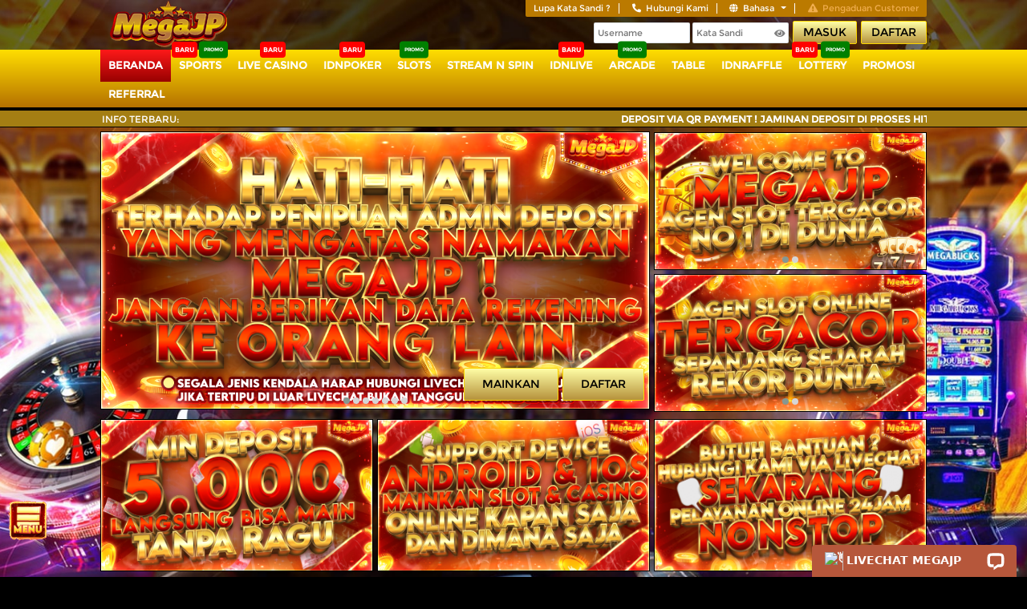

--- FILE ---
content_type: text/css
request_url: https://media.fastchecker.us/idnsmedia/is/assets/themes/aaaaqg/css/style.css?v=9.3.4
body_size: 7712
content:
	/* ==========================================================================
   IDN Sport styles staging
   ========================================================================== */

   /* ========= General ======== */
   @font-face {
    font-family: 'montserrat';
    src: url('../fonts/montserrat-regular.eot');
    src: url('../fonts/montserrat-regular.eot?#iefix') format('embedded-opentype'),
    url('../fonts/montserrat-regular.woff') format('woff'),
    url('../fonts/montserrat-regular.ttf') format('truetype'),
    url('../fonts/montserrat-regular.svg#montserratregular') format('svg');
    font-weight: normal;
    font-style: normal;
  }

  /* ========= General ======== */
  html, body {
    font-size: 11px;
    font-family: 'montserrat',Tahoma,"Microsoft Yahei",Arial,Helvetica;
    -webkit-text-shadow: rgba(255,255,255,0.01) 0 0 1px;
    background: #000;
  }

  .main  {
    background: #000000 url(../img/bg-main.jpg) center center no-repeat;
    background-size:  cover;
  }

  div.content-body {
    /*background-color: rgba(10, 12, 24, 1);*/
  }

  .games-body {
    background: #111111 url(../img/bg-games.jpg) top center no-repeat;
  }

  .slot {
    background: url(../img/bg-slot.jpg) top center no-repeat;
  }

  .sports {
    background: url(../img/bg-sports.jpg) top center no-repeat;
    background-position-y: -29px;
  }

  a {
    text-decoration: none;
    outline: none;
    color: #b3d100;
  }

  a:hover, a:focus {
    text-decoration: none;
    color: #fff;
  }

  h1.normal-heading {
    color: #fff;
    text-transform: uppercase;
    font-weight: bolder;
    text-shadow: 3px 0px 3px rgba(2, 3, 3, 0.9);
    /*-webkit-text-stroke: 1px #212121;*/
  }

  /* ========= Header ======== */
  .header {
    /*border-bottom: 3px solid #362051;  */
    background: #12050f url(../img/bg-header.jpg) center center no-repeat;
    background-size: cover;
  /*background-repeat: no-repeat;
  background-size: 100% 117px;
  background-position-x: -3px;*/
  /*background: rgba(1,11,31,.85);*/
}

.header-cover {
  background-image: url(../img/logo-big.png);
  background-repeat: no-repeat;
  background-position: 15px 5px;
}

.g_left {
  width: 21px;
  background: url(../img/gleft_bg.png) no-repeat scroll right top transparent;
  height: 22px;
  float: right;
}

.g_right {
  width: 21px;
  background: url(../img/gright_bg.png) no-repeat scroll left top transparent;
  height: 22px;
  float: right;
  margin-right: -21px;
}

.topmenu {
  color: #1a012b;
  line-height: 1.2;
  font-size: 11px;
  font-family: 'montserrat',Tahoma,"Microsoft Yahei",Arial,Helvetica;
  font-weight: 500;
}

.topmenu ul {
  background: #bb7a00;
  border-radius: 0 0 2px 2px;
  -moz-border-radius: 0 0 2px 2px;
  -webkit-border-radius: 0 0 2px 2px;
}

.topmenu > ul > li {
  border-right: solid 1px #ffffff;
}

.topmenu li a {
  color: #ffffff;
}

.topmenu li a:hover {
  color: #111111;
  text-decoration: underline;
}

.topmenu .join a {
  color: #ffffff;
}

.topmenu .join a:hover {
  /* color: #fed063 !important; */
}

.opennew i{
  color:#ffffff ! important;
}

.opennew span{
  color: #ffffff ! important;
}

.opennew span:hover{
  color: #111111 ! important;
}

.btn-login {
  background-color: #333366;
  border-radius: 2px;
  color: #fff;
  font-weight: 400;
  line-height: 23px;
  font-size: 14px;
  text-transform: uppercase;
}

.btn-login:hover {
  background-color: #5d5a5a;
  text-decoration: none;
  color: #c2c2c2;
}

.hdcontent {
  font-size: 12px;
}

.login-panel {
  margin: 12px 0 10px;
  line-height: 28px;
}

.login-panel-ins {
  margin: 5px 0 10px;
  line-height: 28px;
}

.input-login, .verify-login, .form-control {
  border: 1px solid rgba(131, 149, 165, 0.30);
  background: #fff;
  font-size: 11px;
  border-radius: 2px;
  color: #000;
}

/* ========= Navbar ======== */
.navbar {
  background-color: #ffde00;
  background-image: -moz-linear-gradient(top, #ffde00 0%, #b57100 100%);
  background-image: -webkit-gradient(linear, left top, left bottom, color-stop(0%,#ffde00), color-stop(100%,#b57100));
  background-image: -webkit-linear-gradient(top, #ffde00 0%,#b57100 100%);
  background-image:      -o-linear-gradient(top, #ffde00 0%,#b57100 100%);
  background-image:         linear-gradient(top, #ffde00 0%,#b57100 100%);
  filter: progid:DXImageTransform.Microsoft.gradient( startColorstr='#ffde00', endColorstr='#b57100',GradientType=0 );
  /*-webkit-box-shadow: inset 0px 0px 25px 0px rgba(0,0,0,0.75);
  -moz-box-shadow: inset 0px 0px 25px 0px rgba(0,0,0,0.75);
  box-shadow: inset 0px 0px 25px 0px rgba(0,0,0,0.75);*/
}

.navbar .nav > li > a {
  font-family: 'montserrat',Tahoma,"Microsoft Yahei",Arial,Helvetica;
  font-size: 14px;
  font-weight: 800;
  color: #ffffff;
}

.navbar .nav > li:hover, .navbar .nav li.active, .navbar .nav li .current, .navbar .nav li .hover,
.navbar .nav > li > a:hover, .navbar .nav > li:focus, .navbar .nav > li > a:focus {
  background-color: #fe1919;
  background-image: -moz-linear-gradient(top, #fe1919 0%, #980101 100%);
  background-image: -webkit-gradient(linear, left top, left bottom, color-stop(0%,#fe1919), color-stop(100%,#980101));
  background-image: -webkit-linear-gradient(top, #fe1919 0%,#980101 100%);
  background-image:      -o-linear-gradient(top, #fe1919 0%,#980101 100%);
  background-image:         linear-gradient(top, #fe1919 0%,#980101 100%);
  filter: progid:DXImageTransform.Microsoft.gradient( startColorstr='#fe1919', endColorstr='#980101',GradientType=0 );
  color: #ffffff;
}

.navbar .nav > li.trans:hover, .navbar .nav > li.trans:hover a, .navbar .nav > li.trans a:hover,
.navbar .nav > li.trans:focus, .navbar .nav > li.trans:focus a, .navbar .nav > li.trans a:focus {
  background: transparent !important;
}

/* ========= Subnavbar ======== */
.subnavbar {
  background: url('../img/subnavbar-bg.jpg') #103d5a bottom repeat-x;
}

.pagetype a.nav-club span {
  color: #fff;
  font-size: 16px;
  letter-spacing: 1px;
  font-weight: 300;
}

.pagetype a.nav-club:hover .nav-bg {
  /*background: url(../img/nav-club-hover.jpg) #00bbca top center no-repeat;*/
  background-color: #1c4b69;
}

.pagetype a.nav-club:hover .btns {
  background: rgb(17,86,98); /* Old browsers */
  background: -moz-linear-gradient(top,  rgba(17,86,98,1) 41%, rgba(18,158,160,1) 99%); /* FF3.6-15 */
  background: -webkit-linear-gradient(top,  rgba(17,86,98,1) 41%,rgba(18,158,160,1) 99%); /* Chrome10-25,Safari5.1-6 */
  background: linear-gradient(to bottom,  rgba(17,86,98,1) 41%,rgba(18,158,160,1) 99%); /* W3C, IE10+, FF16+, Chrome26+, Opera12+, Safari7+ */
  filter: progid:DXImageTransform.Microsoft.gradient( startColorstr='#115662', endColorstr='#129ea0',GradientType=0 ); /* IE6-9 */
  border: 0 none;
  color: #fff;
}

.pagetype a.nav-club .btns {
  color: #2f9fa3;
  line-height: 26px;
  font-size: 14px;
  text-transform: uppercase;
}

/* ========= Main ======== */
.msg .marquee-wrapper .marquee {
  color: #ffffff;
  font-size: 12px;
  font-weight: bold;
}

.slide-wrapper, .big-slide-wrapper, .promo1, .promo2, .misc > a > img, .misc > span > a > img {
  /*-webkit-box-shadow: 0px 5px 8px 0px rgba(0,0,0,0.75);
  -moz-box-shadow: 0px 5px 8px 0px rgba(0,0,0,0.75);
  box-shadow: 0px 5px 8px 0px rgba(0,0,0,0.75);*/
}

.clubs a {
  font-weight: 500;
  font-size: 12px;
}

.clubs a div h3 {
  font-size: 14px;
  color: #00a5e7;
  background: rgba(12, 5, 56, .2);
  border: 1px solid #00a5e7;
  border-radius: 2px;
}

.clubs a:hover h3 {
  color: #ffffff;
  border: 1px solid #ffffff;
}

.clubs a div p {
  color: #fff;
  font-size: 13px;
}

.game-list li, .game-list2 li {
  background-color: #1a1a1a;
}

.game-list li:hover, .game-list2 li:hover {
  background: rgba(35, 175, 12, 0.82);
  color: #fff;
}

.game-list li img, .game-list2 li img {
  border: 2px solid #29DE0B;
}

.game-list li span, .game-list2 li span {
  line-height: 36px;
  font-size: 14px;
  color: #fff;
}

.game-list li p, .game-list2 li p, .top-games p {
  background-color: rgba(0, 0, 0, 0.2);
}
.game-list2 li .game-jackpot {
  background-color: #1A72B6;
  color:#fff;
  font-size: 13px;
}

.game-list a, .game-list2 a, .top-games a {
  background-color: #0b3e02;
  border: 1px solid rgb(32, 99, 20);
  color: #e9ff32;
  font-size: 14px;
  text-shadow: 0 -1px 0 rgba(0,0,0,0.6);
  box-shadow: 0px 2px 6px #000;
  border-radius: 2px;
  text-transform: uppercase;
}

.game-list a:hover, .game-list2 a:hover, .top-games a:hover {
  background-color: #0b3e02;
  border-color: rgb(32, 99, 20);
  color: #fff;
}

.poker-insight {
  background: rgba(47, 47, 47, .75);
  border-radius: 2px;
}

.poker-caption h4 {
  line-height: 18px;
  color: #fff;
  font-size: 14px;
}

.poker-caption h4 span {
  font-size: 11px;
}

.maintain {
  background: url(../img/bgblack.png) no-repeat transparent;
  font-weight: normal;
  font-size: 24px;
  color: #fff;
}

.have-account {
  font-size: 36px;
  color: #fff;
  text-transform: uppercase;
  font-weight: bolder;
  text-shadow: 3px 0px 3px rgba(2, 3, 3, 0.9);

}

#studio-list > a > .studio1, #studio-list > a > .studio2 {
  color: #fff;
}

.std1, .std2 {
  border: 1px solid transparent;
  border-color: #404040;
}

.std-hover {
  border-color: #72a416 !important;
}

.std-play-btn1, .std-play-btn2 {
  background: rgba(0,0,0,.8);
}

.std-play-btn1 span, .std-play-btn2 span {
  background: #72a416;
  color: #000000;
  text-transform: uppercase;
  font-size: 21px;
  border-radius: 4px;
  -moz-border-radius: 4px;
  -webkit-border-radius: 4px;
}

.std-play-btn1 span:hover, .std-play-btn2 span:hover {
  color: #fff;
}

.std-btn {
  background: #1a1a1a;
  font-size: 18px;
}

/* ========= Footer ======== */
.footer {
  background: #000;
  border-top: 1px solid #383838;
  color: #fff;
}

.footer, .footer a {
  font-size: 12px;
  font-weight: normal;
}

.footer a{
  color: #ffffff;
}

.footer a:hover, .footer a:focus {
  color: #ffffff;
  text-decoration: underline;
}

.footer hr {
  border-top: 1px solid #3c3c3c;
}

.footer .nav-links h6 {
  font-weight: 600;
}

.footer ul.ul-horizontal li {
  font-size: 11px;
}

.footer .statement-img li a {
  background: url("../img/icon/ftr-ico.png");
  background-position: -0px 0px;
  background-repeat: no-repeat;
}

.footer .statement-text {
  font-size: 11px;
}

.footer span {
  color: #616161;
}

.footer .copyright {
  color: #616161;
}

/* ========= Forms ======== */
.sub-bar {
  background-color: #111111;
  font: 700 14px/36px Tahoma;
  border: 1px solid #111111;
  color: #fff;
}

.sub-bar label {
  background: #111111;
  line-height: 28px;
  color: #fff;
  font: 700 14px/22px 'montserrat';
}

.red {
  color: #ff6326;
}

.main .tb-table {
  color: #fff;
}

#reg-main, #reg-success, #reg-activate, #reset-step1, #reset-step2, #reset-success, #banking, .currency {
  background: rgba(0, 0, 0, .7);
  border-radius: 2px;
  -webkit-border-radius: 2px;
  -moz-border-radius: 2px;
}

#reg-success, .currency {
  color: #fff;
}

#reg-main .popover{ 
  background-color: #FFFFCC !important;
  font: 11px/15px 'montserrat';
  color: #F60;
}

.reg_content b, .reg_content2 b {
  font: 700 12px/22px 'montserrat';
  color: #b3d100;
}

.reg_content table th, .reg_content2 table th {
  font-size: 12px;
  font-weight: 100;
  color: #fff;
}

.reg_done.reg_content th, .reg_done.reg_content td {
  border-top: 1px solid #ddd;
  border-bottom: 1px solid #ddd;
}

.reg_content table td {
  font-size: 12px;
  color: #fff;
}

.reg_content select {
  border: 1px solid #394550;
  border-radius: 2px;
  box-shadow: 0 1px 1px rgba(0, 0, 0, 0.075) inset;
  color: #000;
  font-size: 12px;
  line-height: 16px;
  background-color: #fff;
}

.btn-primary {
  color: #000000 !important;
  background: #fffea6; /* Old browsers */
  background-image: -moz-linear-gradient(top, #fffea6 0%, #b6923c 100%);
  background-image: -webkit-gradient(linear, left top, left bottom, color-stop(0%,#fffea6), color-stop(100%,#b6923c));
  background-image: -webkit-linear-gradient(top, #fffea6 0%,#b6923c 100%);
  background-image:      -o-linear-gradient(top, #fffea6 0%,#b6923c 100%);
  background-image:         linear-gradient(top, #fffea6 0%,#b6923c 100%);
  filter: progid:DXImageTransform.Microsoft.gradient( startColorstr='#fffea6', endColorstr='#b6923c',GradientType=0 );
  border: 1px solid #f9d500 !important;
}

.btn-primary:hover, .btn-primary:focus, .btn-primary:active {
  color: #ffffff !important;
  background: #bb7a00; /* Old browsers */
  background-image: -moz-linear-gradient(top, #bb7a00 0%, #bb7a00 100%);
  background-image: -webkit-gradient(linear, left top, left bottom, color-stop(0%,#bb7a00), color-stop(100%,#bb7a00));
  background-image: -webkit-linear-gradient(top, #bb7a00 0%,#bb7a00 100%);
  background-image:      -o-linear-gradient(top, #bb7a00 0%,#bb7a00 100%);
  background-image:         linear-gradient(top, #bb7a00 0%,#bb7a00 100%);
  filter: progid:DXImageTransform.Microsoft.gradient( startColorstr='#bb7a00', endColorstr='#bb7a00',GradientType=0 );
  border: 1px solid #fffea6 !important;
}

.btn-success {
  color: #000000 !important;
  background: #fffea6; /* Old browsers */
  background-image: -moz-linear-gradient(top, #fffea6 0%, #b6923c 100%);
  background-image: -webkit-gradient(linear, left top, left bottom, color-stop(0%,#fffea6), color-stop(100%,#b6923c));
  background-image: -webkit-linear-gradient(top, #fffea6 0%,#b6923c 100%);
  background-image:      -o-linear-gradient(top, #fffea6 0%,#b6923c 100%);
  background-image:         linear-gradient(top, #fffea6 0%,#b6923c 100%);
  filter: progid:DXImageTransform.Microsoft.gradient( startColorstr='#fffea6', endColorstr='#b6923c',GradientType=0 );
  border: 1px solid #f9d500 !important;
}

.btn-success:hover, .btn-success:focus, .btn-success:active {
  color: #ffffff !important;
  background: #bb7a00; /* Old browsers */
  background-image: -moz-linear-gradient(top, #bb7a00 0%, #bb7a00 100%);
  background-image: -webkit-gradient(linear, left top, left bottom, color-stop(0%,#bb7a00), color-stop(100%,#bb7a00));
  background-image: -webkit-linear-gradient(top, #bb7a00 0%,#bb7a00 100%);
  background-image:      -o-linear-gradient(top, #bb7a00 0%,#bb7a00 100%);
  background-image:         linear-gradient(top, #bb7a00 0%,#bb7a00 100%);
  filter: progid:DXImageTransform.Microsoft.gradient( startColorstr='#bb7a00', endColorstr='#bb7a00',GradientType=0 );
  border: 1px solid #fffea6 !important;
}

.btn-info {
  color: #000000 !important;
  background: #fffea6; /* Old browsers */
  background-image: -moz-linear-gradient(top, #fffea6 0%, #b6923c 100%);
  background-image: -webkit-gradient(linear, left top, left bottom, color-stop(0%,#fffea6), color-stop(100%,#b6923c));
  background-image: -webkit-linear-gradient(top, #fffea6 0%,#b6923c 100%);
  background-image:      -o-linear-gradient(top, #fffea6 0%,#b6923c 100%);
  background-image:         linear-gradient(top, #fffea6 0%,#b6923c 100%);
  filter: progid:DXImageTransform.Microsoft.gradient( startColorstr='#fffea6', endColorstr='#b6923c',GradientType=0 );
  border: 1px solid #f9d500 !important;
}

.btn-info:hover, .btn-info:focus, .btn-info:active {
  color: #ffffff !important;
  background: #bb7a00; /* Old browsers */
  background-image: -moz-linear-gradient(top, #bb7a00 0%, #bb7a00 100%);
  background-image: -webkit-gradient(linear, left top, left bottom, color-stop(0%,#bb7a00), color-stop(100%,#bb7a00));
  background-image: -webkit-linear-gradient(top, #bb7a00 0%,#bb7a00 100%);
  background-image:      -o-linear-gradient(top, #bb7a00 0%,#bb7a00 100%);
  background-image:         linear-gradient(top, #bb7a00 0%,#bb7a00 100%);
  filter: progid:DXImageTransform.Microsoft.gradient( startColorstr='#bb7a00', endColorstr='#bb7a00',GradientType=0 );
  border: 1px solid #fffea6 !important;
}

.btn-danger {
  color: #fff;
  background: rgb(145,48,48); /* Old browsers */
  background: -moz-linear-gradient(top,  rgba(145,48,48,1) 0%, rgba(105,28,28,1) 49%, rgba(90,16,16,1) 50%, rgba(98,17,17,1) 70%, rgba(160,18,18,1) 100%); /* FF3.6-15 */
  background: -webkit-linear-gradient(top,  rgba(145,48,48,1) 0%,rgba(105,28,28,1) 49%,rgba(90,16,16,1) 50%,rgba(98,17,17,1) 70%,rgba(160,18,18,1) 100%); /* Chrome10-25,Safari5.1-6 */
  background: linear-gradient(to bottom,  rgba(145,48,48,1) 0%,rgba(105,28,28,1) 49%,rgba(90,16,16,1) 50%,rgba(98,17,17,1) 70%,rgba(160,18,18,1) 100%); /* W3C, IE10+, FF16+, Chrome26+, Opera12+, Safari7+ */
  filter: progid:DXImageTransform.Microsoft.gradient( startColorstr='#913030', endColorstr='#a01212',GradientType=0 ); /* IE6-9 */
  border: 1px solid rgba(186, 62, 62, 0.8);
}

.btn-danger:hover, .btn-danger:focus, .btn-danger:active {
  background: rgb(160,18,18); /* Old browsers */
  background: -moz-linear-gradient(top,  rgba(160,18,18,1) 0%, rgba(105,28,28,1) 49%, rgba(160,18,18,1) 100%); /* FF3.6-15 */
  background: -webkit-linear-gradient(top,  rgba(160,18,18,1) 0%,rgba(105,28,28,1) 49%,rgba(160,18,18,1) 100%); /* Chrome10-25,Safari5.1-6 */
  background: linear-gradient(to bottom,  rgba(160,18,18,1) 0%,rgba(105,28,28,1) 49%,rgba(160,18,18,1) 100%); /* W3C, IE10+, FF16+, Chrome26+, Opera12+, Safari7+ */
  filter: progid:DXImageTransform.Microsoft.gradient( startColorstr='#a01212', endColorstr='#a01212',GradientType=0 ); /* IE6-9 */
  border: 1px solid rgba(199, 23, 23, 0.8);
}

.btn-default {
  color: #fff;
  background-color: #8A8A8A;
  background-image: none;
  border: 1px solid rgba(201, 201, 201, 0.8);
  text-shadow: 0 -1px 0 rgba(0,0,0,.2);
}

.btn-default:hover, .btn-default:focus, .btn-default:active {
  color: #fff;
  background-color: #6D6B6B;
  background-image: none;
  border: 1px solid rgba(181, 181, 181, 0.8);
  text-shadow: 0 -1px 0 rgba(0,0,0,.2);
}

.btn-warning {
  color: #000;
  background: #d13839; /* Old browsers */
  background: -moz-linear-gradient(top,  #d13839 0%, #bb3435 20%, #6b2a2b 100%); /* FF3.6-15 */
  background: -webkit-linear-gradient(top,  #d13839 0%,#bb3435 20%,#6b2a2b 100%); /* Chrome10-25,Safari5.1-6 */
  background: linear-gradient(to bottom,  #d13839 0%,#bb3435 20%,#6b2a2b 100%); /* W3C, IE10+, FF16+, Chrome26+, Opera12+, Safari7+ */
  filter: progid:DXImageTransform.Microsoft.gradient( startColorstr='#d13839', endColorstr='#6b2a2b',GradientType=0 ); /* IE6-9 */
  text-shadow: 1px 1px 0 rgba(0,0,0,.2);
  -webkit-box-shadow: 0px 3px 5px 0px rgba(0,0,0,0.75), inset 0px 3px 1px 0px rgba(240,43,26,0.5);
  -moz-box-shadow: 0px 3px 5px 0px rgba(0,0,0,0.75), inset 0px 3px 1px 0px rgba(240,43,26,0.5);
  box-shadow: 0px 3px 5px 0px rgba(0,0,0,0.75), inset 0px 3px 1px 0px rgba(240,43,26,0.5);
}

.btn-warning:hover, .btn-warning:focus, .btn-warning:active {
  color: #2e330b;
  background: #d13839; /* Old browsers */
  background: -moz-linear-gradient(top,  #d13839 0%, #bb3435 50%, #6b2a2b 100%); /* FF3.6-15 */
  background: -webkit-linear-gradient(top,  #d13839 0%,#bb3435 50%,#6b2a2b 100%); /* Chrome10-25,Safari5.1-6 */
  background: linear-gradient(to bottom,  #d13839 0%,#bb3435 50%,#6b2a2b 100%); /* W3C, IE10+, FF16+, Chrome26+, Opera12+, Safari7+ */
  filter: progid:DXImageTransform.Microsoft.gradient( startColorstr='#d13839', endColorstr='#6b2a2b',GradientType=0 ); /* IE6-9 */
}

.btn-xl {
  font-size: 28px;
  text-transform: uppercase;
  padding: 18px 28px;
  border: none !important;
  border-radius: 4px !important;
}

.success-txt {
  font-size: 14px;
  color: #fff;
}

.sub-avr {
  background-color: #19c794;
  /*border: 1px solid #116fb7;*/
  color: #ffffff;
  font-size: 14px;
  line-height: 30px;
}

.sub-fvr {
  background-color: #fff;
  /*border: 1px solid #eee;*/
  font-size: 14px;
  line-height: 30px;
}

.nav-label {
  text-align: center;
  font-weight: normal;
}

table td {
  line-height: 20px;
}

table .nav_tr {
  /*background: #BABABA;*/
}

table thead tr td {
  font-weight: bold;
  color: #19c794 !important;
  border-bottom: 1px solid #3c3c3c !important;
}

.nav-wor {
  color: #ff6326;
}

/* ========= Tabs ======== */
.tab .nav-tabs {
  border: none;
  background: none;
  border-bottom: solid 2px #491f71;
  background: #2d1346;
}

.tab .nav-tabs a {
  font-size: 13px;
  text-transform: uppercase;
}

.tab .nav-tabs > .active > a,
.tab .nav-tabs > .active > a:hover,
.tab .nav-tabs > .active > a:focus {
  color: #fff;
  border: none;
  background: #af1928; /* Old browsers */
  /*background: -moz-linear-gradient(top,  #f7761e 0%, #f15a24 100%); /* FF3.6-15 */
  /*background: -webkit-linear-gradient(top,  #f7761e 0%, #f15a24 100%); /* Chrome10-25,Safari5.1-6 */
  /*background: linear-gradient(to bottom, #f7761e 0%, #f15a24 100%); /* W3C, IE10+, FF16+, Chrome26+, Opera12+, Safari7+ */
  /*filter: progid:DXImageTransform.Microsoft.gradient( startColorstr='#f7761e', endColorstr='#f15a24',GradientType=0 ); /* IE6-9 */
  font-weight: bold;
}

.tab .nav-tabs > li > a {
  color: #fff;
  font-weight: bold;
}

.tab .nav-tabs > li > a:hover {
  color: #c2c2c2;
  background: #af1928; /* Old browsers */
  /*background: -moz-linear-gradient(top,  #f7761e 0%, #f15a24 100%); /* FF3.6-15 */
  /*background: -webkit-linear-gradient(top,  #f7761e 0%, #f15a24 100%); /* Chrome10-25,Safari5.1-6 */
  /*background: linear-gradient(to bottom, #f7761e 0%, #f15a24 100%); /* W3C, IE10+, FF16+, Chrome26+, Opera12+, Safari7+ */
  /*filter: progid:DXImageTransform.Microsoft.gradient( startColorstr='#f7761e', endColorstr='#f15a24',GradientType=0 ); /* IE6-9 */
}

.tab .tab-content {
  /*padding: 20px;*/
  background: #000;
  /*color: #fff;*/
}

/* ========= Accordion ======== */
.acc-icon a.accordion-toggle i {
  color: #555;
}

.acc-icon a.accordion-toggle:hover i {
  color: #39414c;
}

/* ========= Panels ======== */
.panel {
  background-color: #eaeaea;
}

.panel-default>.panel-heading {
  background: rgba(0, 0, 0, .9);
}

.panel-default {
  border-color: rgba(0, 0, 0, .95);
}

.panel-heading {
  color: #fff;
}

.panel-heading .btns .btn-primary .caret {
  color: #fff;
  border-color: #fff rgba(0, 0, 0,0);
}

/* ========= Dropdown ======== */
.dropdown-menu {
  font-size: 12px;
  background: #000000;
}

.dropdown-menu li a:hover, .dropdown-menu li a:active, .dropdown-menu li a:focus {
  background: #7d4f1e !important;
  color: #fff;
  text-decoration: none;
}

.dropdown-menu > li > a {
  font-size: 12px;
  color: #ffffff;
}

/* ========= Misc ======== */
.fa-envelope:hover {
  opacity: 0.85;
}

span.news {
  line-height: 12px;
  font-weight: 600;
  color: #ffffff;
}

.user-info {
  font-size: 12px;
  color: #ffffff;
}

.user-info div {
  line-height: 12px;
}

.user-menu a, .user-menu {
  color: #ffffff;
}

.user-info .welcome, .user-menu .rb {
  border-right: 1px solid #ffffff;
}

.user-info ul li.dropdown {
  border-right: 1px solid #ffffff;
}

.user-info ul li a.dropdown-toggle {
  color: #ffffff;
}

.user-info ul li a.dropdown-toggle:hover, .user-info ul li a.dropdown-toggle:focus {
  color: #ea5d7b;
  text-decoration: none;
}

.user-info a.span-balance {
  color: #5b77bd;
  padding-right: 10px;
}

.user-info a.span-balance:hover {
  color: #e5a323;
}

.user-menu a:hover {
  color: #e5a323;
  text-decoration: none;
}

.btn-logout {
  color: #5b77bd;
}

.btn-logout:hover {
  text-decoration: underline;
  color: #ff1a1b;
}

.nav li.underline a:hover, .nav li.underline a:focus {
  text-decoration: underline;
}

.navbar-default .navbar-nav li a, .caret {
  color: #ead970;
}

.caret {
  border-color: #ffffff rgba(0, 0, 0,0);
}

.caret:hover, .caret:focus {
  background-color: rgba(0, 0, 0, 0);
  color: #777777;
}

.navbar-default .navbar-nav li a:hover, .navbar-default .navbar-nav li a:focus {
  background-color: rgba(0, 0, 0,0);
  color: #777777;
}

.navbar-default {
  border-color: #E7E7E7!important;
}

.dropdown-menu li a:hover, .dropdown-menu li a:focus {
  background-color: rgba(0, 0, 0, 0);
  color: #ffffff!important;
}

#mainbar li a.current {
  background: none;
  color: #fff;
}

.log {
  width: auto;
}

input[type=text]:focus, input[type=password]:focus, .main input[type=text]:focus, .main input[type=password]:focus, select:focus, .main select:focus {
  border-color: #2f9fa3;
  box-shadow: 0 1px 1px rgba(0, 0, 0, 0.075) inset, 0 0 8px rgba(47, 159, 163, 0.6);
}

.main input[type=text], .main input[type=password] {
  border: 1px solid #394550;
  border-radius: 2px;
  box-shadow: 0 1px 1px rgba(0, 0, 0, 0.075) inset;
  color: #000;
  font-size: 12px;
  line-height: 16px;
  background-color: #fff;
}

/* ========= Owl Carousel ======== */
.slide-wrapper #progressBar, .big-slide-wrapper #progressBar {
  background: rgba(255, 255, 255, 0.2);
}

.slide-wrapper #progressBar #bar, .big-slide-wrapper #progressBar #bar {
  background: #85a912;
}

.slide-wrapper .owl-carousel .owl-controls .owl-pagination .owl-page span, .big-slide-wrapper .owl-carousel .owl-controls .owl-pagination .owl-page span {
  background-color: white;
}

.slide-wrapper .owl-carousel .item, .big-slide-wrapper .owl-carousel .item {
  color: white;
}

/* ========= Rollto ======== */
.rollto a {
  background: #12283b;
  color: #fff;
  border-radius: 2px;
}

.rollto a:hover {
  color: #fff;
}

.rollto a i {
  font-size: 25px;
  color: #fff;
}

/* ========= Popup Style ======== */
.popup_body{
  background:none;
}

.popup_infocenter{
  font:700 22px 'montserrat'; 
  color:#84BF15;
}

.info_nav{
  background: #ac1827;
}

.info_nav_current{ 
  /*background: rgb(75, 105, 20);
  background: -moz-linear-gradient(top,  rgb(111, 156, 27) 0%,rgb(78, 107, 25) 49%,rgb(77, 107, 20) 50%,rgb(71, 99, 20) 70%,rgb(67, 95, 17) 100%);
  background: -webkit-linear-gradient(top,  rgb(111, 156, 27) 0%,rgb(78, 107, 25) 49%,rgb(77, 107, 20) 50%,rgb(71, 99, 20) 70%,rgb(67, 95, 17) 100%);
  background: linear-gradient(to bottom, rgb(111, 156, 27) 0%,rgb(78, 107, 25) 49%,rgb(77, 107, 20) 50%,rgb(71, 99, 20) 70%,rgb(67, 95, 17) 100%);
  filter: progid:DXImageTransform.Microsoft.gradient( startColorstr='#306e91', endColorstr='#129ea0',GradientType=0 );*/
  background: #364e0b;
  font-weight:700;
  color:#fff;
}

.popup_logo img {
  height: 60px !important;
  margin-top: 5px;
}

#popup_nav {
  font-size: 11px;
}

#popup_nav ul {
  background-color: #364e0b;
  border-radius: 0 2px 2px 2px;
  -webkit-border-radius: 0 2px 2px 2px;
  -moz-border-radius: 0 2px 2px 2px;
}

#popup_nav li a {
  color:#fff;
}

#popup_nav li:hover > a {
  color:#fff;
  background: #000;
  /*background: rgb(75, 105, 20);
  background: -moz-linear-gradient(top,  rgb(111, 156, 27) 0%,rgb(78, 107, 25) 49%,rgb(77, 107, 20) 50%,rgb(71, 99, 20) 70%,rgb(67, 95, 17) 100%);
  background: -webkit-linear-gradient(top,  rgb(111, 156, 27) 0%,rgb(78, 107, 25) 49%,rgb(77, 107, 20) 50%,rgb(71, 99, 20) 70%,rgb(67, 95, 17) 100%);
  background: linear-gradient(to bottom, rgb(111, 156, 27) 0%,rgb(78, 107, 25) 49%,rgb(77, 107, 20) 50%,rgb(71, 99, 20) 70%,rgb(67, 95, 17) 100%);
  filter: progid:DXImageTransform.Microsoft.gradient( startColorstr='#306e91', endColorstr='#129ea0',GradientType=0 );*/
}

#popup_nav ul li { 
  background: none;
}

#popup_nav ul li:hover > a { 
  background:#76A917;
  color: #fff;
}

.hsubs{ 
  font-size:12px;
}

.separator {
  border-top: 1px solid rgba(221,221,221,.7);
}

.info_content {
  background:#f2f2f2;
  border:1px solid #ddd;
}

.info_content h2 {
  color: #6F9C1B;
  border-bottom: 1px solid #000000;
}

.info_content h3 {
  font:700 12px 'montserrat';
  color:#000;
}

.info_content p {
  color:#222;
  font:100 11px/22px 'montserrat';
}

.info_content li { 
  font:100 11px/22px 'montserrat';
}

.info_content a {
  color:#618A15; 
  text-decoration: underline;
}

.info_content b { 
  font-weight:700;
}

.info_content strong {
  font:600 12px 'montserrat'; 
  color:#3FAEDA;
}

.footer_nav{
  background:#ac1827; 
  border-top:1px solid transparent;
  border-radius: 0 0 2px 2px;
}

.info_copyright {
  color: #fff;
}

div.content-body img {
  border: 1px solid #000;
}

/* ========= Addition for home page after login ======== */
.home-info {
  height: 750px;
}

.col-md-left {
  margin: 0px !important;
  width: 723px !important;
}

.col-md-right {
  margin-left: 738px !important;
  width: 292px !important;
}

.home-content {
  background: #fff;
  padding: 15px;
  border-radius: 6px;
  -moz-border-radius: 6px;
  -webkit-border-radius: 6px;
}

.home-content h1 {
  font-size: 25px;
  font-weight: bold;
  margin-top: 10px;
  margin-bottom: 20px;
}

.home-content h2 {
  font-size: 25px;
  margin-top: 10px;
  margin-bottom: 20px;
}

.home-content img {
  display: block;
  margin-left: auto;
  margin-right: auto;
  border: none !important;
}

.home-content p {
  font-size: 14px;
}

.home-content a {
  color: #931111;
  text-decoration: none;
}

.home-content a:active,
.home-content a:focus,
.home-content a:hover {
  color: #931111;
  text-decoration: underline;
}

.home-content .line {
  height: 1px;
  background: #999999;
}

.home-content .transfer-tuts > div {
  display: inline-block;
  max-width: 50%;
  vertical-align: top;
}

.home-content .transfer-tuts > div:first-child {
  margin-right: 25px;
}

.transfer-tuts img {
  margin: 0;
}

.quick-action {
  text-align: center;
}

.quick-action p {
  font-size: 16px;
  color: #ffffff;
}

.btn-full {
  width: 100%;
  font-size: 28px;
  text-transform: uppercase;
  padding: 18px 28px;
  border: none;
  border-radius: 4px !important;
}

.popover {
  background-color: #1A1A1A;
  border: 1px solid #3c3c3c;
  color: #fff;
}

.popover.bottom>.arrow {
  border-bottom-color: #3c3c3c;
}

.popover.bottom>.arrow:after {
  border-bottom-color: #1A1A1A;
}

.pop-wallet {
  font-family: 'montserrat';
  font-size: 12px;
}

.pop-wallet > tbody > tr:first-child {
  /*background: #ff0000;*/
}

.pop-wallet th, .pop-wallet td {
  padding: 5px !important;
}

.pop-wallet td:nth-child(even) {
  text-align: right;
}

.pop-wallet > tfoot {
  border-top: 1px solid #3c3c3c;
}

.tooltip.right .tooltip-arrow {
  border-right-color: #313131;
}

.tooltip-inner {
  background-color: #313131;
}

/* ========= Device Style ======== */
@media (min-device-width: 768px) {
  .container {
    width: 970px;
  }

  .home .main .container {
    width: 940px;
  }
}

@media (min-device-width: 992px) {
  .container {
    width: 970px;
  }

  .home .main .container {
    width: 940px;
  }
}

@media (min-device-width: 1024px) {
  .home .main .container {
    margin: 0 auto;
  }
}

@media (min-device-width: 1200px) {
  .container {
    width: 1060px;
  }

  .home .main .container {
    width: 1030px;
    margin: 0 auto;
  }
}

.footer .license a.cagayan {
  background-position: 0px -33px;

}

.footer .license a.cagayan:hover {
  background-position: 0px 0px;
}

.footer .license a.bmm {
 background-position: -110px -33px;
}

.footer .license a.bmm:hover {
  background-position: -110px 0px;
}

.footer .provider a.idnplay {
 background-position: -889px -33px;

}

.footer .provider a.idnplay:hover {
 background-position: -889px 0px;

}

.footer .provider a.opus {
  background-position: -1003px -33px;
}

.footer .provider a.opus:hover {
 background-position: -1003px 0px;
 
}

.right-side {
  width: 410px;
  height: 530px;
  margin-top: 132px;
}

/*============================================================================================*/
/*--------------------------------------------------------------------------------------------*/
/*                                  LAYOUT REVISION & ADDITION                                */
/*--------------------------------------------------------------------------------------------*/
/*============================================================================================*/

.header-cover{
  background-position: 0px -2px;
}

.login-panel {
  margin: 5px 0;
}

/* ========= Casino Page ======== */
.casino {
  margin-bottom: 15px;
}

.casino img {
  width: 100%;
  height: 202px;
  border: 1px solid #404040;
}

.casino:hover img {
  border: 1px solid #2d7286;
}

.casino .hover-button {
  display: none;
  top: 93px;
  right: 70px;
  position: absolute;
  z-index: 10;
}

.casino:hover .hover-button {
  transition: all .2s;
  display: inline-block;
}

.casino .overlay {
  display: none;
  width: 1027px;
  height: 200px;
  position: absolute;
  right: 16px;
  top: 1px;
  background: -moz-linear-gradient(left,  rgba(0,0,0,0) 40%, rgba(0,0,0,1) 55%, rgba(0,0,0,1) 100%); /* FF3.6-15 */
  background: -webkit-linear-gradient(left,  rgba(0,0,0,0) 40%,rgba(0,0,0,1) 55%,rgba(0,0,0,1) 100%); /* Chrome10-25,Safari5.1-6 */
  background: linear-gradient(to right,  rgba(0,0,0,0) 40%,rgba(0,0,0,1) 55%,rgba(0,0,0,1) 100%); /* W3C, IE10+, FF16+, Chrome26+, Opera12+, Safari7+ */
  filter: progid:DXImageTransform.Microsoft.gradient( startColorstr='#00000000', endColorstr='#000000',GradientType=1 ); /* IE6-9 */
}

.casino:hover .overlay {
  transition: all .2s;
  display: inline-block;
}

.casino .play-button {
  padding: 10px 66px;
  background: #18c8dd;
  color: #000;
  font-size: 18px;
  border-radius: 2px;
  -moz-border-radius: 2px;
  -webkit-border-radius: 2px;
}

.casino .play-button:hover {
  background: #13abbd;
  color: #fff;
}

.horizontal-list-wrapper {
  width: 100%;
  padding: 0;
  white-space: nowrap;
  overflow: hidden;
}

.game-box-slots {
  background: #2a2b30;
  margin: 5px;
  color: #fff;
  font-size: 12px;
  border: 1px solid #525252;
  overflow: hidden;
}

.game-box-slots-inside {
  background: #ad8549;
  margin: 5px;
  color: #fff;
  font-size: 12px;
  border: 1px solid #ad8549;
  overflow: hidden;
}

/*.game-box-slots:nth-child(3n+2) {
  margin: 0 5px;
  }*/

  .game-box-slots:hover {
    border: 1px solid #0092b1;
    background: #0092b1;
  }

  .game-box-slots-inside:hover {
    border: 1px solid #d2d2d2;
    background: #d2d2d2;
  }

  .game-box-slots:hover .game-title-slots {
    color: #000;
  }

/*.game-box-slots:hover img {
  opacity: .6;
  }*/

  .cas-games .hover-button {
    display: none;
    position: absolute;
    z-index: 15;
    margin: 8% 0 0 10%;
  }

  .cas-games:hover .hover-button {
    transition: all .2s;
    display: inline-block;
  }

  .cas-games .play-button {
    padding: 10px 20px;
    background: #18c8dd;
    color: #000;
    font-size: 14px;
    border-radius: 2px;
    -moz-border-radius: 2px;
    -webkit-border-radius: 2px;
    text-align: center;
  }

  .cas-games .play-button:hover {
    background: #13abbd;
    color: #fff;
  }

  .game-btn-slots {
    display: inline-block;
    background: #87bd3d; /* Old browsers */
    background: -moz-linear-gradient(top,  #87bd3d 0%, #76b12d 49%, #62a21d 51%, #62a21d 100%); /* FF3.6-15 */
    background: -webkit-linear-gradient(top,  #87bd3d 0%,#76b12d 49%,#62a21d 51%,#62a21d 100%); /* Chrome10-25,Safari5.1-6 */
    background: linear-gradient(to bottom,  #87bd3d 0%,#76b12d 49%,#62a21d 51%,#62a21d 100%); /* W3C, IE10+, FF16+, Chrome26+, Opera12+, Safari7+ */
    filter: progid:DXImageTransform.Microsoft.gradient( startColorstr='#87bd3d', endColorstr='#62a21d',GradientType=0 ); /* IE6-9 */
    border: 1px solid #59990e;
    padding: 5px;
    border-radius: 0 0 4px 0;
    -moz-border-radius: 0 0 4px 0;
    -webkit-border-radius: 0 0 4px 0;
  }

  .game-one-half-slot {
    float: left;
    width: 33.33%;
  }


  /*========== Running text ===========*/
  .msg-wrapper {
    background: #a47e13;
    /*margin-bottom: 5px;*/
    /*height: 27px;*/
    margin-top: 9em;
  }

  .msg {
    background: none;
  }

  .msg label {
  /*background: rgb(133,0,1);
  background: -moz-linear-gradient(top,  rgba(133,0,1,1) 0%, rgba(133,0,1,1) 46%, rgba(133,0,1,1) 100%);
  background: -webkit-linear-gradient(top,  rgba(133,0,1,1) 0%,rgba(133,0,1,1) 46%,rgba(133,0,1,1) 100%);
  background: linear-gradient(to bottom,  rgba(133,0,1,1) 0%,rgba(133,0,1,1) 46%,rgba(133,0,1,1) 100%);
  filter: progid:DXImageTransform.Microsoft.gradient( startColorstr='#19c7a0', endColorstr='#19c794',GradientType=0 );*/
  color: #ffffff;
  font-size: 12px;
  padding: 2px 2px !important;  
  /*border: 1px solid #212121;*/
}

.msg .marquee-wrapper {
  /*background: #e3a127;*/
  color: #ffffff;
}

/*========== Breadcrumb ===========*/
.breadcrumb {
  /*width: 40%;
  display: inline-block;
  padding: 5px 10px 5px 0;*/
  background: none !important;
  border-radius: 0;
  color: #ffffff;
  font-size: 12px;
  /*height: 27px;*/
}

/*========== Forms feedback ===========*/
.has-success .form-control {
  border-color: transparent;
}

.has-success .form-control-feedback {
  color: #ffffff;
}

.form-control-feedback {
  width: 30px;
  height: 30px;
  line-height: 30px;
}

.has-feedback-left .form-control {
  padding-left: 32px;
}

.has-feedback-left .form-control-feedback {
  position: absolute;
  top: 0;
  left: 0;
  z-index: 2;
  display: block;
  width: 30px;
  height: 30px;
  line-height: 36px;
  text-align: center;
  pointer-events: none;
  color: #777777;
}

.help-block {
  color: #dddddd;
}

/*========== User menu ===========*/
.user-menu a.btn-depo {
  cursor: pointer;
  height: 28px;
  min-width: 68px;
  margin: 0 0 0 5px; 
  text-align: center;
  border: 0;
  padding: 2px 12px;
  vertical-align: inherit;
  font-weight: 400;
  line-height: 24px;
  font-size: 14px;
  text-transform: uppercase;
}

/*========== Casino lobby ===========*/
.horizontal-list-wrapper {
  width: 100%;
  padding: 0;
  white-space: nowrap;
  overflow: hidden;
}

.game-box-slots {
  background: #ad8549;
  margin: 5px;
  color: #fff;
  font-size: 12px;
  border: 1px solid #ad8549;
  overflow: hidden;
}

.game-box-slots-inside {
  background: #2a2b30;
  margin: 5px;
  color: #fff;
  font-size: 12px;
  border: 1px solid #525252;
  overflow: hidden;
}

.game-box-slots:hover {
  border: 1px solid #dab67b;
  background: #dab67b;
}

.game-box-slots-inside:hover {
  border: 1px solid #e8e8e8;
  background: #e8e8e8;
}

.game-box-slots:hover .game-title-slots {
  color: #000;
}

.game-lobby-name {
  padding: 5px 10px;
  white-space: nowrap;
  overflow: hidden;
  text-overflow: ellipsis;
  display: block;
  text-align: center;
  background: #000;
  color: #fff;
  font-size: 13px;
  text-transform: uppercase;
}

.game-title-slots {
  padding: 5px 10px;
  display: block;
  text-align: center;
  font-size: 14px;
  text-transform: uppercase;
}

.game-title-slots-half {
  width: 50%;
  padding: 5px 10px;
  display: inline-block;
  text-align: center;
  font-size: 14px;
  text-transform: uppercase;
  margin-bottom: -1px;
}

.game-title-slots-half:first-child {
  margin-right: -2px;
}

.game-title-slots-half.play-btn {
  background: #4f4f1b;
  color: #fff;
}

.game-title-slots-half.popup-btn {
  background: #ad8549;
  color: #fff;
}

.game-title-slots-half.play-btn:hover {
  background: #78783f;
}

.game-title-slots-half.popup-btn:hover {
  background: #c6a166;
}

/* ============ Modal ============ */
.modal {
  padding-top: 10%;
  z-index: 999999;
}

.modal.error {
  padding-top: 4%;
  z-index: 999999;
}

.modal-backdrop {
  position: fixed;
  top: 0;
  right: 0;
  bottom: 0;
  left: 0;
  z-index: 999998;
  background-color: #000;
}

.modal-backdrop.fade {
  filter: alpha(opacity=0);
  opacity: 0;
}
.modal-backdrop.in {
  filter: alpha(opacity=60);
  opacity: .6;
}

.modal-backdrop.error.in {
  filter: alpha(opacity=20);
  opacity: .2;
}

@media (min-width: 768px) {
  .modal-dialog {
    width: 720px;
  }
  .modal-dialog.login-dialog {
    width: 300px;
  }
}

.modal-content {
  background-color: #fff;
  border: 2px solid #2a2a2a;
  border-radius: 4px;
}

.modal-header {
  padding: 15px 15px 0;
  border-bottom: none;
}

.modal-header .h4, .modal-header h4 {
  font-size: 14px;
  font-weight: 700;
  vertical-align: middle;
  text-align: center;
  text-transform: uppercase;
}

.modal-header .close {
  margin-top: 0;
}

.modal-body {
  text-align: center;
}

.modal-body a {
  color: #2c3343;
}

.modal-body a:hover {
  color: #19c7a0;
}

.modal-footer {
  background: #2c3343;
  border-top: none;
  text-align: center;
}

.verify-input {
  max-width: 70%;
  display: inline-block;
}

.verify-input-popup {
  max-width: 58%;
  display: inline-block;
}

.verify-popup {
  float: right;
  display: inline-block;
}

/*========== Game footer ===========*/
.game-title-wrapper {
  width: 100%;
  background: #202020;
  padding: 5px 10px;
  color: #fff;
  font-size: 14px;
  text-align: left;
}

.game-title-wrapper a {
  float: right;
  color: #fff;
}

.game-title-wrapper a:hover {
  float: right;
  color: #0092b1;
}

/*@media screen and (min-device-height: 800px) {
  .game-title-wrapper {
    width: 782px;
  }
}
@media screen and (min-device-height: 1000px) {
  .game-title-wrapper {
    width: 1030px;
  }
  }*/

#opener {
  background: #0092b1;
  color: #fff;
  border-radius: 2px 2px 0 0 !important;
  font-size: 12px;
  transition: all .2s;
}

#opener:hover {
  background: #202020;
}

#game-footer-wrapper {
  position: fixed;
  width: 100%;
  bottom: -148px; /*-139px*/
  z-index: 1000;
}

.game-footer {
  background: #202020;
  padding: 10px 0;
}

.lobby-list {
  height: 130px;
  padding: 5px;
  background: #000000;
  max-width: 960px;
  margin-left: -moz-calc(50% - 480px);
  margin-left: -webkit-calc(50% - 480px);
  margin-left: calc(50% - 480px);
}

.lobby-box {
  background: #2a2b30;
  color: #fff;
  font-size: 12px;
  border: 1px solid #525252;
  transition: all .2s;
}

.lobby-box:hover {
  border: 1px solid #0092b1;
  background: #0092b1;
}

.lobby-box:hover .game-title-lobby {
  color: #000;
}

.game-title-lobby {
  padding: 5px 10px;
  display: block;
  text-align: center;
  text-transform: uppercase;
  overflow: hidden;
  text-overflow: ellipsis;
  white-space: nowrap;
}

#provider-list .item{
  margin: 5px;
}

#provider-list .item img{
  display: block;
  width: 100%;
  height: auto;
}

.owl-theme .owl-controls{
  margin-top: 0;
  text-align: center;
}

.owl-theme .owl-controls .owl-buttons div{
  color: #0092b1;
  display: inline-block;
  zoom: 1;
  *display: inline;/*IE7 life-saver */
  margin: 5px;
  padding: 3px 10px;
  font-size: 30px;
  -webkit-border-radius: 0;
  -moz-border-radius: 0;
  border-radius: 0;
  background: none;
  filter: Alpha(Opacity=100);
  opacity: 1;
}

.owl-theme .owl-controls.clickable .owl-buttons div:hover{
  filter: Alpha(Opacity=100);
  opacity: 1;
  color: #00b0d6;
  text-decoration: none;
}

.wrapper-with-margin{
  margin:0px 0px;
}

.owl-theme .owl-controls .owl-buttons div {
  position: absolute;
}

.owl-theme .owl-controls .owl-buttons .owl-prev{
  left: -45px;
  top: 27px; 
}

.owl-theme .owl-controls .owl-buttons .owl-next{
  right: -45px;
  top: 27px;
}

.lobby-list > .owl-item {
  width: 190px !important;
}
.navbar {

}


--- FILE ---
content_type: application/javascript; charset=UTF-8
request_url: https://api.livechatinc.com/v3.6/customer/action/get_dynamic_configuration?x-region=us-south1&license_id=14796252&client_id=c5e4f61e1a6c3b1521b541bc5c5a2ac5&url=https%3A%2F%2Fcoreprognostex.com%2F&channel_type=code&jsonp=__v6vhqcw1ows
body_size: 269
content:
__v6vhqcw1ows({"organization_id":"4970b65e-5e80-4e5e-bcb9-119ab72d1b11","livechat_active":true,"livechat":{"group_id":0,"client_limit_exceeded":false,"domain_allowed":true,"online_group_ids":[0],"config_version":"1295.0.3.21.56.80.4.5.4.1.4.13.4","localization_version":"3e484e3f8236c9d1f2239ff432260121_7f7222fa90b8dd1b2f25df5f52bd991d","language":"id"},"default_widget":"livechat"});

--- FILE ---
content_type: image/svg+xml
request_url: https://coreprognostex.com/assets/img/bank/Desktop_Status_Info.svg
body_size: 9908
content:
<svg width="165" height="15" viewBox="0 0 165 15" fill="none" xmlns="http://www.w3.org/2000/svg">
<path d="M62.1522 6.39988C62.1522 8.41273 60.5193 10.0449 58.5055 10.0449C56.4918 10.0449 54.8589 8.41273 54.8589 6.39988C54.8589 4.38703 56.4918 2.75488 58.5055 2.75488C60.5193 2.75488 62.1522 4.38703 62.1522 6.39988Z" fill="#B41F24"/>
<path d="M61.8239 6.39996C61.8239 8.23461 60.3369 9.71691 58.5055 9.71691C56.67 9.72096 55.187 8.23461 55.187 6.39996C55.187 4.56936 56.67 3.08301 58.5055 3.08301C60.3409 3.08301 61.8239 4.56936 61.8239 6.39996Z" fill="#EB1F25"/>
<path d="M58.9678 9.08529C58.9678 9.25944 58.7611 9.39714 58.5059 9.39714C58.2506 9.39714 58.0439 9.25944 58.0439 9.08529C58.0439 8.91114 58.2506 8.77344 58.5059 8.77344C58.7611 8.77344 58.9678 8.91114 58.9678 9.08529Z" fill="#ED412B"/>
<path d="M58.5057 6.93861C59.7901 6.93861 60.9571 6.59031 61.8039 6.02331C61.6175 4.37091 60.2115 3.08301 58.5057 3.08301C56.7999 3.08301 55.3939 4.37091 55.2075 6.02736C56.0584 6.59031 57.2213 6.93861 58.5057 6.93861Z" fill="#ED412B"/>
<path d="M60.2194 4.71118C60.2194 5.35108 59.4536 5.86948 58.5054 5.86948C57.5573 5.86948 56.7915 5.35108 56.7915 4.71118C56.7915 4.07128 57.5614 3.54883 58.5054 3.54883C59.4536 3.54883 60.2194 4.06723 60.2194 4.71118Z" fill="#F37660"/>
<path d="M8.90123 6.37988C8.90123 8.38169 7.2773 10.0049 5.27459 10.0049C3.27188 10.0049 1.64795 8.38169 1.64795 6.37988C1.64795 4.37808 3.27188 2.75488 5.27459 2.75488C7.2773 2.75488 8.90123 4.37808 8.90123 6.37988Z" fill="#008245"/>
<path d="M8.57461 6.3798C8.57461 8.20439 7.09574 9.67855 5.27436 9.67855C3.44896 9.67855 1.97412 8.20036 1.97412 6.3798C1.97412 4.55522 3.44896 3.08105 5.27436 3.08105C7.09977 3.08105 8.57461 4.55522 8.57461 6.3798Z" fill="#00994D"/>
<path d="M5.27472 6.9155C6.55211 6.9155 7.71263 6.56911 8.55482 6.00522C8.36946 4.35786 6.97119 3.08105 5.27472 3.08105C3.57826 3.08105 2.17999 4.36189 1.99463 6.00925C2.84085 6.56911 3.99734 6.9155 5.27472 6.9155Z" fill="#31A749"/>
<path d="M6.97887 4.6965C6.97887 5.33289 6.21727 5.84845 5.27435 5.84845C4.33142 5.84845 3.56982 5.33289 3.56982 4.6965C3.56982 4.06011 4.33545 3.54053 5.27435 3.54053C6.21727 3.54456 6.97887 4.06011 6.97887 4.6965Z" fill="#7FC45F"/>
<path d="M5.73418 9.06258C5.73418 9.23578 5.52867 9.37272 5.2748 9.37272C5.02094 9.37272 4.81543 9.23578 4.81543 9.06258C4.81543 8.88939 5.02094 8.75244 5.2748 8.75244C5.52867 8.75244 5.73418 8.89341 5.73418 9.06258Z" fill="#31A749"/>
<path d="M116.006 6.41797C116.006 8.41977 114.382 10.043 112.379 10.043C110.376 10.043 108.752 8.41977 108.752 6.41797C108.752 4.41616 110.376 2.79297 112.379 2.79297C114.382 2.79297 116.006 4.41616 116.006 6.41797Z" fill="#F2A418"/>
<path d="M115.679 6.41789C115.679 8.24247 114.2 9.71664 112.379 9.71664C110.553 9.71664 109.079 8.23845 109.079 6.41789C109.079 4.59331 110.553 3.11914 112.379 3.11914C114.204 3.11914 115.679 4.59331 115.679 6.41789Z" fill="#FFC40C"/>
<path d="M112.839 9.08016C112.839 9.25335 112.633 9.3903 112.379 9.3903C112.125 9.3903 111.92 9.25335 111.92 9.08016C111.92 8.90696 112.125 8.77002 112.379 8.77002C112.633 8.77002 112.839 8.90696 112.839 9.08016Z" fill="#FFD33A"/>
<path d="M112.379 6.95359C113.657 6.95359 114.817 6.6072 115.659 6.04331C115.474 4.39595 114.076 3.11914 112.379 3.11914C110.683 3.11914 109.284 4.39997 109.099 6.04734C109.945 6.6072 111.102 6.95359 112.379 6.95359Z" fill="#FFD33A"/>
<path d="M114.083 4.73459C114.083 5.37097 113.322 5.88653 112.379 5.88653C111.436 5.88653 110.674 5.37097 110.674 4.73459C110.674 4.0982 111.44 3.57861 112.379 3.57861C113.322 3.58264 114.083 4.0982 114.083 4.73459Z" fill="#FFEB67"/>
<path d="M71.8184 6.12842V6.45801C71.8184 6.94141 71.7539 7.37646 71.625 7.76318C71.4961 8.14697 71.313 8.47363 71.0757 8.74316C70.8384 9.0127 70.5557 9.21924 70.2275 9.36279C69.8994 9.50635 69.5347 9.57812 69.1333 9.57812C68.7378 9.57812 68.3745 9.50635 68.0435 9.36279C67.7153 9.21924 67.4312 9.0127 67.1909 8.74316C66.9507 8.47363 66.7646 8.14697 66.6328 7.76318C66.501 7.37646 66.4351 6.94141 66.4351 6.45801V6.12842C66.4351 5.64209 66.501 5.20703 66.6328 4.82324C66.7646 4.43945 66.9492 4.11279 67.1865 3.84326C67.4238 3.5708 67.7065 3.36279 68.0347 3.21924C68.3657 3.07568 68.729 3.00391 69.1245 3.00391C69.5259 3.00391 69.8906 3.07568 70.2188 3.21924C70.5469 3.36279 70.8296 3.5708 71.0669 3.84326C71.3071 4.11279 71.4917 4.43945 71.6206 4.82324C71.7524 5.20703 71.8184 5.64209 71.8184 6.12842ZM70.5967 6.45801V6.11963C70.5967 5.771 70.5645 5.46484 70.5 5.20117C70.4355 4.93457 70.3403 4.71045 70.2144 4.52881C70.0884 4.34717 69.9331 4.21094 69.7485 4.12012C69.564 4.02637 69.356 3.97949 69.1245 3.97949C68.8901 3.97949 68.6821 4.02637 68.5005 4.12012C68.3218 4.21094 68.1694 4.34717 68.0435 4.52881C67.9175 4.71045 67.8208 4.93457 67.7534 5.20117C67.689 5.46484 67.6567 5.771 67.6567 6.11963V6.45801C67.6567 6.80371 67.689 7.10986 67.7534 7.37646C67.8208 7.64307 67.9175 7.86865 68.0435 8.05322C68.1724 8.23486 68.3276 8.37256 68.5093 8.46631C68.6909 8.56006 68.8989 8.60693 69.1333 8.60693C69.3677 8.60693 69.5757 8.56006 69.7573 8.46631C69.939 8.37256 70.0913 8.23486 70.2144 8.05322C70.3403 7.86865 70.4355 7.64307 70.5 7.37646C70.5645 7.10986 70.5967 6.80371 70.5967 6.45801ZM74.2749 9.49023H73.106V4.2959C73.106 3.93848 73.1748 3.63818 73.3125 3.39502C73.4502 3.14893 73.6465 2.96289 73.9014 2.83691C74.1562 2.71094 74.4565 2.64795 74.8022 2.64795C74.9165 2.64795 75.0249 2.65527 75.1274 2.66992C75.2329 2.68457 75.3369 2.70508 75.4395 2.73145L75.4175 3.61475C75.3618 3.6001 75.3003 3.58984 75.2329 3.58398C75.1685 3.57813 75.0967 3.5752 75.0176 3.5752C74.8594 3.5752 74.7246 3.60303 74.6133 3.65869C74.502 3.71436 74.417 3.79639 74.3584 3.90479C74.3027 4.01025 74.2749 4.14062 74.2749 4.2959V9.49023ZM75.2593 4.73535V5.57031H72.3896V4.73535H75.2593ZM77.061 9.49023H75.8965V4.33984C75.8965 3.97363 75.9697 3.66602 76.1162 3.41699C76.2656 3.16504 76.4795 2.97461 76.7578 2.8457C77.0391 2.71387 77.3789 2.64795 77.7773 2.64795C77.9414 2.64795 78.145 2.65674 78.3882 2.67432C78.6343 2.69189 78.8862 2.71387 79.144 2.74023C79.4048 2.7666 79.6392 2.79443 79.8472 2.82373L79.355 3.729C79.0854 3.68213 78.8306 3.64551 78.5903 3.61914C78.353 3.58984 78.1318 3.5752 77.9268 3.5752C77.7422 3.5752 77.584 3.60449 77.4521 3.66309C77.3232 3.72168 77.2251 3.80811 77.1577 3.92236C77.0933 4.03369 77.061 4.17285 77.061 4.33984V9.49023ZM78.6826 9.49023V2.82373H79.8472V9.49023H78.6826ZM78.0278 4.73535V5.57031H75.1758V4.73535H78.0278ZM82.1938 4.73535V9.49023H81.0293V4.73535H82.1938ZM80.9502 3.4917C80.9502 3.31885 81.0088 3.17529 81.126 3.06104C81.2461 2.94678 81.4072 2.88965 81.6094 2.88965C81.8115 2.88965 81.9712 2.94678 82.0884 3.06104C82.2085 3.17529 82.2686 3.31885 82.2686 3.4917C82.2686 3.66162 82.2085 3.80371 82.0884 3.91797C81.9712 4.03223 81.8115 4.08936 81.6094 4.08936C81.4072 4.08936 81.2461 4.03223 81.126 3.91797C81.0088 3.80371 80.9502 3.66162 80.9502 3.4917ZM84.4395 5.75049V9.49023H83.2793V4.73535H84.3691L84.4395 5.75049ZM84.2549 6.94141H83.9121C83.915 6.5957 83.9619 6.28223 84.0527 6.00098C84.1436 5.71973 84.271 5.47803 84.4351 5.27588C84.6021 5.07373 84.7998 4.91846 85.0283 4.81006C85.2568 4.70166 85.5117 4.64746 85.793 4.64746C86.0215 4.64746 86.228 4.67969 86.4126 4.74414C86.5972 4.80859 86.7554 4.91113 86.8872 5.05176C87.022 5.19238 87.1245 5.37695 87.1948 5.60547C87.2681 5.83105 87.3047 6.10938 87.3047 6.44043V9.49023H86.1357V6.43164C86.1357 6.21484 86.1035 6.04346 86.0391 5.91748C85.9775 5.7915 85.8867 5.70215 85.7666 5.64941C85.6494 5.59668 85.5044 5.57031 85.3315 5.57031C85.1528 5.57031 84.9961 5.60693 84.8613 5.68018C84.7295 5.75049 84.6182 5.84863 84.5273 5.97461C84.4395 6.10059 84.3721 6.24561 84.3252 6.40967C84.2783 6.57373 84.2549 6.75098 84.2549 6.94141ZM90.4644 9.57812C90.104 9.57812 89.7803 9.51953 89.4932 9.40234C89.2061 9.28516 88.9614 9.12256 88.7593 8.91455C88.5601 8.70361 88.4062 8.45898 88.2979 8.18066C88.1924 7.89941 88.1396 7.59766 88.1396 7.27539V7.09961C88.1396 6.7334 88.1924 6.40088 88.2979 6.10205C88.4033 5.80029 88.5527 5.54102 88.7461 5.32422C88.9395 5.10742 89.1709 4.94043 89.4404 4.82324C89.71 4.70605 90.0073 4.64746 90.3325 4.64746C90.6694 4.64746 90.9668 4.70459 91.2246 4.81885C91.4824 4.93018 91.6978 5.08838 91.8706 5.29346C92.0435 5.49854 92.1738 5.74463 92.2617 6.03174C92.3496 6.31592 92.3936 6.63086 92.3936 6.97656V7.46436H88.667V6.66455H91.251V6.57666C91.2451 6.39209 91.21 6.22363 91.1455 6.07129C91.0811 5.91602 90.9814 5.79297 90.8467 5.70215C90.7119 5.6084 90.5376 5.56152 90.3237 5.56152C90.1509 5.56152 90 5.59961 89.8711 5.67578C89.7451 5.74902 89.6396 5.85449 89.5547 5.99219C89.4727 6.12695 89.4111 6.28809 89.3701 6.47559C89.3291 6.66309 89.3086 6.87109 89.3086 7.09961V7.27539C89.3086 7.47461 89.335 7.65918 89.3877 7.8291C89.4434 7.99902 89.5239 8.14697 89.6294 8.27295C89.7378 8.396 89.8667 8.49268 90.0161 8.56299C90.1685 8.63037 90.3413 8.66406 90.5347 8.66406C90.7778 8.66406 90.9976 8.61719 91.1938 8.52344C91.3931 8.42676 91.5659 8.28467 91.7124 8.09717L92.2969 8.70361C92.1973 8.8501 92.0625 8.99072 91.8926 9.12549C91.7256 9.26025 91.5234 9.37012 91.2861 9.45508C91.0488 9.53711 90.7749 9.57812 90.4644 9.57812Z" fill="white"/>
<path d="M18.8003 5.96484V6.29443C18.8003 6.77783 18.7358 7.21289 18.6069 7.59961C18.478 7.9834 18.2949 8.31006 18.0576 8.57959C17.8203 8.84912 17.5376 9.05566 17.2095 9.19922C16.8813 9.34277 16.5166 9.41455 16.1152 9.41455C15.7197 9.41455 15.3564 9.34277 15.0254 9.19922C14.6973 9.05566 14.4131 8.84912 14.1729 8.57959C13.9326 8.31006 13.7466 7.9834 13.6147 7.59961C13.4829 7.21289 13.417 6.77783 13.417 6.29443V5.96484C13.417 5.47852 13.4829 5.04346 13.6147 4.65967C13.7466 4.27588 13.9312 3.94922 14.1685 3.67969C14.4058 3.40723 14.6885 3.19922 15.0166 3.05566C15.3477 2.91211 15.7109 2.84033 16.1064 2.84033C16.5078 2.84033 16.8726 2.91211 17.2007 3.05566C17.5288 3.19922 17.8115 3.40723 18.0488 3.67969C18.2891 3.94922 18.4736 4.27588 18.6025 4.65967C18.7344 5.04346 18.8003 5.47852 18.8003 5.96484ZM17.5786 6.29443V5.95605C17.5786 5.60742 17.5464 5.30127 17.4819 5.0376C17.4175 4.771 17.3223 4.54688 17.1963 4.36523C17.0703 4.18359 16.915 4.04736 16.7305 3.95654C16.5459 3.86279 16.3379 3.81592 16.1064 3.81592C15.8721 3.81592 15.6641 3.86279 15.4824 3.95654C15.3037 4.04736 15.1514 4.18359 15.0254 4.36523C14.8994 4.54688 14.8027 4.771 14.7354 5.0376C14.6709 5.30127 14.6387 5.60742 14.6387 5.95605V6.29443C14.6387 6.64014 14.6709 6.94629 14.7354 7.21289C14.8027 7.47949 14.8994 7.70508 15.0254 7.88965C15.1543 8.07129 15.3096 8.20898 15.4912 8.30273C15.6729 8.39648 15.8809 8.44336 16.1152 8.44336C16.3496 8.44336 16.5576 8.39648 16.7393 8.30273C16.9209 8.20898 17.0732 8.07129 17.1963 7.88965C17.3223 7.70508 17.4175 7.47949 17.4819 7.21289C17.5464 6.94629 17.5786 6.64014 17.5786 6.29443ZM20.8745 5.58691V9.32666H19.7144V4.57178H20.8042L20.8745 5.58691ZM20.6899 6.77783H20.3472C20.3501 6.43213 20.397 6.11865 20.4878 5.8374C20.5786 5.55615 20.7061 5.31445 20.8701 5.1123C21.0371 4.91016 21.2349 4.75488 21.4634 4.64648C21.6919 4.53809 21.9468 4.48389 22.228 4.48389C22.4565 4.48389 22.6631 4.51611 22.8477 4.58057C23.0322 4.64502 23.1904 4.74756 23.3223 4.88818C23.457 5.02881 23.5596 5.21338 23.6299 5.44189C23.7031 5.66748 23.7397 5.9458 23.7397 6.27686V9.32666H22.5708V6.26807C22.5708 6.05127 22.5386 5.87988 22.4741 5.75391C22.4126 5.62793 22.3218 5.53857 22.2017 5.48584C22.0845 5.43311 21.9395 5.40674 21.7666 5.40674C21.5879 5.40674 21.4312 5.44336 21.2964 5.5166C21.1646 5.58691 21.0532 5.68506 20.9624 5.81104C20.8745 5.93701 20.8071 6.08203 20.7603 6.24609C20.7134 6.41016 20.6899 6.5874 20.6899 6.77783ZM25.9941 2.57666V9.32666H24.8296V2.57666H25.9941ZM28.332 4.57178V9.32666H27.1675V4.57178H28.332ZM27.0884 3.32812C27.0884 3.15527 27.147 3.01172 27.2642 2.89746C27.3843 2.7832 27.5454 2.72607 27.7476 2.72607C27.9497 2.72607 28.1094 2.7832 28.2266 2.89746C28.3467 3.01172 28.4067 3.15527 28.4067 3.32812C28.4067 3.49805 28.3467 3.64014 28.2266 3.75439C28.1094 3.86865 27.9497 3.92578 27.7476 3.92578C27.5454 3.92578 27.3843 3.86865 27.2642 3.75439C27.147 3.64014 27.0884 3.49805 27.0884 3.32812ZM30.5776 5.58691V9.32666H29.4175V4.57178H30.5073L30.5776 5.58691ZM30.3931 6.77783H30.0503C30.0532 6.43213 30.1001 6.11865 30.1909 5.8374C30.2817 5.55615 30.4092 5.31445 30.5732 5.1123C30.7402 4.91016 30.938 4.75488 31.1665 4.64648C31.395 4.53809 31.6499 4.48389 31.9312 4.48389C32.1597 4.48389 32.3662 4.51611 32.5508 4.58057C32.7354 4.64502 32.8936 4.74756 33.0254 4.88818C33.1602 5.02881 33.2627 5.21338 33.333 5.44189C33.4062 5.66748 33.4429 5.9458 33.4429 6.27686V9.32666H32.2739V6.26807C32.2739 6.05127 32.2417 5.87988 32.1772 5.75391C32.1157 5.62793 32.0249 5.53857 31.9048 5.48584C31.7876 5.43311 31.6426 5.40674 31.4697 5.40674C31.291 5.40674 31.1343 5.44336 30.9995 5.5166C30.8677 5.58691 30.7563 5.68506 30.6655 5.81104C30.5776 5.93701 30.5103 6.08203 30.4634 6.24609C30.4165 6.41016 30.3931 6.5874 30.3931 6.77783ZM36.6025 9.41455C36.2422 9.41455 35.9185 9.35596 35.6313 9.23877C35.3442 9.12158 35.0996 8.95898 34.8975 8.75098C34.6982 8.54004 34.5444 8.29541 34.436 8.01709C34.3306 7.73584 34.2778 7.43408 34.2778 7.11182V6.93604C34.2778 6.56982 34.3306 6.2373 34.436 5.93848C34.5415 5.63672 34.6909 5.37744 34.8843 5.16064C35.0776 4.94385 35.3091 4.77686 35.5786 4.65967C35.8481 4.54248 36.1455 4.48389 36.4707 4.48389C36.8076 4.48389 37.105 4.54102 37.3628 4.65527C37.6206 4.7666 37.8359 4.9248 38.0088 5.12988C38.1816 5.33496 38.312 5.58105 38.3999 5.86816C38.4878 6.15234 38.5317 6.46729 38.5317 6.81299V7.30078H34.8052V6.50098H37.3892V6.41309C37.3833 6.22852 37.3481 6.06006 37.2837 5.90771C37.2192 5.75244 37.1196 5.62939 36.9849 5.53857C36.8501 5.44482 36.6758 5.39795 36.4619 5.39795C36.2891 5.39795 36.1382 5.43604 36.0093 5.51221C35.8833 5.58545 35.7778 5.69092 35.6929 5.82861C35.6108 5.96338 35.5493 6.12451 35.5083 6.31201C35.4673 6.49951 35.4468 6.70752 35.4468 6.93604V7.11182C35.4468 7.31104 35.4731 7.49561 35.5259 7.66553C35.5815 7.83545 35.6621 7.9834 35.7676 8.10938C35.876 8.23242 36.0049 8.3291 36.1543 8.39941C36.3066 8.4668 36.4795 8.50049 36.6729 8.50049C36.916 8.50049 37.1357 8.45361 37.332 8.35986C37.5312 8.26318 37.7041 8.12109 37.8506 7.93359L38.4351 8.54004C38.3354 8.68652 38.2007 8.82715 38.0308 8.96191C37.8638 9.09668 37.6616 9.20654 37.4243 9.2915C37.187 9.37354 36.9131 9.41455 36.6025 9.41455Z" fill="white"/>
<path d="M125.91 6.34473V8.83643C125.816 8.95654 125.668 9.08691 125.466 9.22754C125.267 9.36816 125.006 9.48975 124.684 9.59229C124.362 9.69189 123.966 9.7417 123.498 9.7417C123.09 9.7417 122.718 9.67432 122.381 9.53955C122.044 9.40186 121.754 9.20117 121.511 8.9375C121.268 8.67383 121.081 8.35156 120.949 7.9707C120.817 7.58984 120.751 7.15479 120.751 6.66553V6.24365C120.751 5.75439 120.812 5.31934 120.936 4.93848C121.062 4.55762 121.24 4.23535 121.472 3.97168C121.706 3.70801 121.986 3.50732 122.311 3.36963C122.639 3.23193 123.005 3.16309 123.41 3.16309C123.952 3.16309 124.397 3.25244 124.746 3.43115C125.097 3.60986 125.367 3.85596 125.554 4.16943C125.742 4.47998 125.859 4.8374 125.906 5.2417H124.728C124.696 5.01904 124.631 4.82422 124.535 4.65723C124.438 4.4873 124.3 4.35547 124.122 4.26172C123.946 4.16504 123.717 4.1167 123.436 4.1167C123.199 4.1167 122.989 4.16357 122.808 4.25732C122.626 4.35107 122.474 4.4873 122.351 4.66602C122.228 4.84473 122.134 5.06592 122.069 5.32959C122.008 5.59326 121.977 5.89502 121.977 6.23486V6.66553C121.977 7.0083 122.012 7.31299 122.083 7.57959C122.153 7.84326 122.254 8.06592 122.386 8.24756C122.521 8.42627 122.686 8.5625 122.882 8.65625C123.082 8.74707 123.307 8.79248 123.559 8.79248C123.788 8.79248 123.977 8.77344 124.126 8.73535C124.278 8.69434 124.4 8.646 124.491 8.59033C124.582 8.53467 124.652 8.48047 124.702 8.42773V7.22803H123.432V6.34473H125.91ZM129.584 8.64307V6.4502C129.584 6.28906 129.556 6.1499 129.5 6.03271C129.445 5.91553 129.36 5.82471 129.246 5.76025C129.131 5.6958 128.986 5.66357 128.811 5.66357C128.655 5.66357 128.519 5.68994 128.402 5.74268C128.288 5.79541 128.2 5.87012 128.138 5.9668C128.077 6.06055 128.046 6.16895 128.046 6.29199H126.881C126.881 6.0957 126.928 5.90967 127.022 5.73389C127.116 5.55518 127.249 5.39697 127.422 5.25928C127.598 5.11865 127.807 5.00879 128.05 4.92969C128.296 4.85059 128.572 4.81104 128.876 4.81104C129.237 4.81104 129.558 4.87256 129.839 4.99561C130.123 5.11572 130.346 5.29736 130.507 5.54053C130.671 5.78369 130.753 6.08984 130.753 6.45898V8.5332C130.753 8.77051 130.768 8.97412 130.797 9.14404C130.829 9.31104 130.876 9.45605 130.938 9.5791V9.65381H129.755C129.7 9.53369 129.657 9.38135 129.628 9.19678C129.599 9.00928 129.584 8.82471 129.584 8.64307ZM129.747 6.75781L129.755 7.44775H129.021C128.84 7.44775 128.68 7.4668 128.542 7.50488C128.405 7.54004 128.292 7.59277 128.204 7.66309C128.116 7.73047 128.05 7.8125 128.006 7.90918C127.962 8.00293 127.94 8.10986 127.94 8.22998C127.94 8.34717 127.967 8.45264 128.02 8.54639C128.075 8.64014 128.154 8.71484 128.257 8.77051C128.362 8.82324 128.485 8.84961 128.626 8.84961C128.831 8.84961 129.01 8.80859 129.162 8.72656C129.314 8.6416 129.433 8.53906 129.518 8.41895C129.603 8.29883 129.648 8.18457 129.654 8.07617L129.988 8.57715C129.947 8.69727 129.886 8.82471 129.804 8.95947C129.722 9.09424 129.616 9.22021 129.487 9.3374C129.358 9.45459 129.203 9.55127 129.021 9.62744C128.84 9.70361 128.629 9.7417 128.389 9.7417C128.081 9.7417 127.806 9.68018 127.562 9.55713C127.319 9.43408 127.127 9.26562 126.987 9.05176C126.846 8.83789 126.776 8.59473 126.776 8.32227C126.776 8.07031 126.823 7.84766 126.917 7.6543C127.01 7.46094 127.149 7.29834 127.334 7.1665C127.519 7.03174 127.747 6.93066 128.02 6.86328C128.295 6.79297 128.61 6.75781 128.964 6.75781H129.747ZM132.937 5.91406V9.65381H131.777V4.89893H132.867L132.937 5.91406ZM132.752 7.10498H132.41C132.413 6.75928 132.459 6.4458 132.55 6.16455C132.641 5.8833 132.769 5.6416 132.933 5.43945C133.1 5.2373 133.297 5.08203 133.526 4.97363C133.754 4.86523 134.009 4.81104 134.291 4.81104C134.519 4.81104 134.726 4.84326 134.91 4.90771C135.095 4.97217 135.253 5.07471 135.385 5.21533C135.52 5.35596 135.622 5.54053 135.692 5.76904C135.766 5.99463 135.802 6.27295 135.802 6.604V9.65381H134.633V6.59521C134.633 6.37842 134.601 6.20703 134.537 6.08105C134.475 5.95508 134.384 5.86572 134.264 5.81299C134.147 5.76025 134.002 5.73389 133.829 5.73389C133.65 5.73389 133.494 5.77051 133.359 5.84375C133.227 5.91406 133.116 6.01221 133.025 6.13818C132.937 6.26416 132.87 6.40918 132.823 6.57324C132.776 6.7373 132.752 6.91455 132.752 7.10498ZM139.85 4.89893H140.904V9.50879C140.904 9.93945 140.811 10.3042 140.623 10.603C140.438 10.9048 140.179 11.1333 139.845 11.2886C139.511 11.4468 139.123 11.5259 138.681 11.5259C138.49 11.5259 138.284 11.4995 138.061 11.4468C137.841 11.394 137.629 11.3105 137.424 11.1963C137.222 11.085 137.053 10.9399 136.918 10.7612L137.441 10.0757C137.6 10.2603 137.778 10.3994 137.978 10.4932C138.177 10.5898 138.392 10.6382 138.624 10.6382C138.858 10.6382 139.057 10.5942 139.221 10.5063C139.388 10.4214 139.516 10.2954 139.604 10.1284C139.694 9.96436 139.74 9.76221 139.74 9.52197V5.98438L139.85 4.89893ZM136.637 7.3335V7.24121C136.637 6.87793 136.681 6.54834 136.769 6.25244C136.857 5.95361 136.983 5.69727 137.147 5.4834C137.314 5.26953 137.515 5.104 137.749 4.98682C137.986 4.86963 138.253 4.81104 138.549 4.81104C138.862 4.81104 139.126 4.86816 139.34 4.98242C139.557 5.09668 139.735 5.25928 139.876 5.47021C140.02 5.68115 140.131 5.93164 140.21 6.22168C140.292 6.50879 140.355 6.8252 140.399 7.1709V7.42139C140.358 7.7583 140.292 8.06738 140.201 8.34863C140.113 8.62988 139.996 8.87598 139.85 9.08691C139.703 9.29492 139.521 9.45605 139.305 9.57031C139.088 9.68457 138.833 9.7417 138.54 9.7417C138.247 9.7417 137.983 9.68164 137.749 9.56152C137.515 9.44141 137.314 9.27295 137.147 9.05615C136.983 8.83936 136.857 8.58447 136.769 8.2915C136.681 7.99854 136.637 7.6792 136.637 7.3335ZM137.797 7.24121V7.3335C137.797 7.53857 137.818 7.73047 137.859 7.90918C137.9 8.08789 137.963 8.24609 138.048 8.38379C138.133 8.51855 138.24 8.62402 138.369 8.7002C138.498 8.77637 138.651 8.81445 138.83 8.81445C139.07 8.81445 139.267 8.76465 139.419 8.66504C139.574 8.5625 139.691 8.42334 139.771 8.24756C139.853 8.06885 139.905 7.86816 139.929 7.64551V6.95557C139.914 6.77979 139.882 6.61719 139.832 6.46777C139.785 6.31836 139.719 6.18945 139.634 6.08105C139.549 5.97266 139.441 5.8877 139.309 5.82617C139.177 5.76465 139.021 5.73389 138.839 5.73389C138.663 5.73389 138.509 5.77344 138.377 5.85254C138.246 5.92871 138.137 6.03564 138.052 6.17334C137.967 6.31104 137.903 6.4707 137.859 6.65234C137.818 6.83398 137.797 7.03027 137.797 7.24121ZM144.974 4.89893H146.028V9.50879C146.028 9.93945 145.935 10.3042 145.747 10.603C145.562 10.9048 145.303 11.1333 144.969 11.2886C144.635 11.4468 144.247 11.5259 143.805 11.5259C143.614 11.5259 143.408 11.4995 143.185 11.4468C142.965 11.394 142.753 11.3105 142.548 11.1963C142.346 11.085 142.177 10.9399 142.042 10.7612L142.565 10.0757C142.724 10.2603 142.902 10.3994 143.102 10.4932C143.301 10.5898 143.516 10.6382 143.748 10.6382C143.982 10.6382 144.181 10.5942 144.345 10.5063C144.512 10.4214 144.64 10.2954 144.728 10.1284C144.818 9.96436 144.864 9.76221 144.864 9.52197V5.98438L144.974 4.89893ZM141.761 7.3335V7.24121C141.761 6.87793 141.805 6.54834 141.893 6.25244C141.981 5.95361 142.107 5.69727 142.271 5.4834C142.438 5.26953 142.639 5.104 142.873 4.98682C143.11 4.86963 143.377 4.81104 143.673 4.81104C143.986 4.81104 144.25 4.86816 144.464 4.98242C144.681 5.09668 144.859 5.25928 145 5.47021C145.144 5.68115 145.255 5.93164 145.334 6.22168C145.416 6.50879 145.479 6.8252 145.523 7.1709V7.42139C145.482 7.7583 145.416 8.06738 145.325 8.34863C145.237 8.62988 145.12 8.87598 144.974 9.08691C144.827 9.29492 144.646 9.45605 144.429 9.57031C144.212 9.68457 143.957 9.7417 143.664 9.7417C143.371 9.7417 143.107 9.68164 142.873 9.56152C142.639 9.44141 142.438 9.27295 142.271 9.05615C142.107 8.83936 141.981 8.58447 141.893 8.2915C141.805 7.99854 141.761 7.6792 141.761 7.3335ZM142.921 7.24121V7.3335C142.921 7.53857 142.942 7.73047 142.983 7.90918C143.024 8.08789 143.087 8.24609 143.172 8.38379C143.257 8.51855 143.364 8.62402 143.493 8.7002C143.622 8.77637 143.775 8.81445 143.954 8.81445C144.194 8.81445 144.391 8.76465 144.543 8.66504C144.698 8.5625 144.815 8.42334 144.895 8.24756C144.977 8.06885 145.029 7.86816 145.053 7.64551V6.95557C145.038 6.77979 145.006 6.61719 144.956 6.46777C144.909 6.31836 144.843 6.18945 144.758 6.08105C144.673 5.97266 144.565 5.8877 144.433 5.82617C144.301 5.76465 144.145 5.73389 143.963 5.73389C143.787 5.73389 143.633 5.77344 143.501 5.85254C143.37 5.92871 143.261 6.03564 143.176 6.17334C143.091 6.31104 143.027 6.4707 142.983 6.65234C142.942 6.83398 142.921 7.03027 142.921 7.24121ZM149.904 8.52441V4.89893H151.073V9.65381H149.975L149.904 8.52441ZM150.054 7.54004L150.414 7.53125C150.414 7.85059 150.379 8.14502 150.309 8.41455C150.238 8.68408 150.128 8.91846 149.979 9.11768C149.833 9.31396 149.646 9.46777 149.421 9.5791C149.195 9.6875 148.929 9.7417 148.621 9.7417C148.387 9.7417 148.173 9.70947 147.979 9.64502C147.786 9.57764 147.619 9.47363 147.479 9.33301C147.341 9.18945 147.234 9.00635 147.158 8.78369C147.082 8.55811 147.043 8.28711 147.043 7.9707V4.89893H148.204V7.97949C148.204 8.1377 148.221 8.26953 148.256 8.375C148.294 8.48047 148.346 8.56689 148.41 8.63428C148.478 8.69873 148.555 8.74561 148.643 8.7749C148.734 8.80127 148.831 8.81445 148.933 8.81445C149.214 8.81445 149.436 8.75879 149.597 8.64746C149.761 8.5332 149.878 8.38086 149.948 8.19043C150.019 7.99707 150.054 7.78027 150.054 7.54004ZM154.721 8.64307V6.4502C154.721 6.28906 154.693 6.1499 154.637 6.03271C154.582 5.91553 154.497 5.82471 154.382 5.76025C154.268 5.6958 154.123 5.66357 153.947 5.66357C153.792 5.66357 153.656 5.68994 153.539 5.74268C153.424 5.79541 153.336 5.87012 153.275 5.9668C153.213 6.06055 153.183 6.16895 153.183 6.29199H152.018C152.018 6.0957 152.065 5.90967 152.159 5.73389C152.252 5.55518 152.386 5.39697 152.559 5.25928C152.734 5.11865 152.944 5.00879 153.187 4.92969C153.433 4.85059 153.708 4.81104 154.013 4.81104C154.374 4.81104 154.694 4.87256 154.976 4.99561C155.26 5.11572 155.482 5.29736 155.644 5.54053C155.808 5.78369 155.89 6.08984 155.89 6.45898V8.5332C155.89 8.77051 155.904 8.97412 155.934 9.14404C155.966 9.31104 156.013 9.45605 156.074 9.5791V9.65381H154.892C154.836 9.53369 154.794 9.38135 154.765 9.19678C154.735 9.00928 154.721 8.82471 154.721 8.64307ZM154.883 6.75781L154.892 7.44775H154.158C153.977 7.44775 153.817 7.4668 153.679 7.50488C153.542 7.54004 153.429 7.59277 153.341 7.66309C153.253 7.73047 153.187 7.8125 153.143 7.90918C153.099 8.00293 153.077 8.10986 153.077 8.22998C153.077 8.34717 153.104 8.45264 153.156 8.54639C153.212 8.64014 153.291 8.71484 153.394 8.77051C153.499 8.82324 153.622 8.84961 153.763 8.84961C153.968 8.84961 154.146 8.80859 154.299 8.72656C154.451 8.6416 154.57 8.53906 154.655 8.41895C154.74 8.29883 154.785 8.18457 154.791 8.07617L155.125 8.57715C155.084 8.69727 155.022 8.82471 154.94 8.95947C154.858 9.09424 154.753 9.22021 154.624 9.3374C154.495 9.45459 154.34 9.55127 154.158 9.62744C153.977 9.70361 153.766 9.7417 153.525 9.7417C153.218 9.7417 152.942 9.68018 152.699 9.55713C152.456 9.43408 152.264 9.26562 152.124 9.05176C151.983 8.83789 151.913 8.59473 151.913 8.32227C151.913 8.07031 151.959 7.84766 152.053 7.6543C152.147 7.46094 152.286 7.29834 152.471 7.1665C152.655 7.03174 152.884 6.93066 153.156 6.86328C153.432 6.79297 153.747 6.75781 154.101 6.75781H154.883ZM158.074 5.91406V9.65381H156.914V4.89893H158.003L158.074 5.91406ZM157.889 7.10498H157.546C157.549 6.75928 157.596 6.4458 157.687 6.16455C157.778 5.8833 157.905 5.6416 158.069 5.43945C158.236 5.2373 158.434 5.08203 158.663 4.97363C158.891 4.86523 159.146 4.81104 159.427 4.81104C159.656 4.81104 159.862 4.84326 160.047 4.90771C160.231 4.97217 160.39 5.07471 160.521 5.21533C160.656 5.35596 160.759 5.54053 160.829 5.76904C160.902 5.99463 160.939 6.27295 160.939 6.604V9.65381H159.77V6.59521C159.77 6.37842 159.738 6.20703 159.673 6.08105C159.612 5.95508 159.521 5.86572 159.401 5.81299C159.284 5.76025 159.139 5.73389 158.966 5.73389C158.787 5.73389 158.63 5.77051 158.496 5.84375C158.364 5.91406 158.252 6.01221 158.162 6.13818C158.074 6.26416 158.006 6.40918 157.959 6.57324C157.913 6.7373 157.889 6.91455 157.889 7.10498Z" fill="white"/>
</svg>


--- FILE ---
content_type: application/javascript; charset=UTF-8
request_url: https://api.livechatinc.com/v3.6/customer/action/get_configuration?organization_id=4970b65e-5e80-4e5e-bcb9-119ab72d1b11&version=1295.0.3.21.56.80.4.5.4.1.4.13.4&x-region=us-south1&group_id=0&jsonp=__lc_static_config
body_size: 2071
content:
__lc_static_config({"buttons":[{"id":"15b95a829d","type":"image","online_value":"https://cdn.livechatinc.com/cloud/?uri=https%3A%2F%2Flivechat.s3.amazonaws.com%2Fdefault%2Fbuttons%2Fbutton_online003.png","offline_value":"https://cdn.livechatinc.com/cloud/?uri=https%3A%2F%2Flivechat.s3.amazonaws.com%2Fdefault%2Fbuttons%2Fbutton_offline003.png"},{"id":"2600cf235b","type":"image","online_value":"https://cdn.livechatinc.com/cloud/?uri=https%3A%2F%2Flivechat.s3.amazonaws.com%2Fdefault%2Fbuttons%2Fbutton_online007.png","offline_value":"https://cdn.livechatinc.com/cloud/?uri=https%3A%2F%2Flivechat.s3.amazonaws.com%2Fdefault%2Fbuttons%2Fbutton_offline007.png"},{"id":"8f20db36b9","type":"text","online_value":"Live chat now","offline_value":"Leave us a message"}],"prechat_form":{"id":"170323594698301749","fields":[{"id":"170323594698303119","type":"header","label":"***MEGAJP***\u003cbr\u003e\n***Agen Judi Slot Online Terpercaya dan Agen Judi Online Casino Terbaik***\u003cbr\u003e\n***📢📢📢📢***\u003cbr\u003e\n***💯 ALL PROMO MEGAJP 💯***\u003cbr\u003e\n\u003cbr\u003e\n\n***👉NEW MEMBER GACOR 150% SLOTGAME***\n***👉BONUS GARANSI KEKALAHAN 100% HARIAN SLOTGAME***\u003cbr\u003e\n***👉NEW  MEMBER 20% ALLGAME***\u003cbr\u003e\n***👉BONUS HARIAN 10% ALLGAME***\u003cbr\u003e\n***👉NEW MEMBER 30% POKER ONLINE***\u003cbr\u003e\n***👉BONUS HARIAN 10rb POKER ONLINE***\u003cbr\u003e\n***👉BONUS REBATE 0,7%***\u003cbr\u003e\n***👉BONUS CASHBACK 15%***\u003cbr\u003e\n***👉 EVENT SLOT TERLENGKAP \u0026amp; TERBESAR***\u003cbr\u003e\n***Untuk Syarat dan Cara klaim silahkan masuk ke menu PROMOSI***"},{"id":"170323594698308246","type":"name","label":"**🆔USER ID**","required":false},{"id":"170323594698302356","type":"radio","label":"Pertanyaan:","required":true,"options":[{"id":"0","label":"DAFTAR (ONLINE)","checked":false},{"id":"1","label":"DEPOSIT (ONLINE)","checked":false},{"id":"2","label":"WITHDRAW (ONLINE)","checked":false},{"id":"3","label":"CLAIM BONUS (ONLINE)","checked":false},{"id":"4","label":"CLAIM EVENT (ONLINE)","checked":false},{"id":"5","label":"LUPA AKUN \u0026 KENDALA LAINNYA (ONLINE)","checked":false}]},{"id":"170323594698303396","type":"header","label":"⚠️ MAU PROSES DEPOSIT SUPER CEPAT (HITUNGAN DETIK) ? Silahkan deposit melalui scan QR-PAY ya Bosku⚠️"}]},"ticket_form":{"id":"0","fields":[{"type":"header","label":"Operator kami tidak ada saat ini. Harap tinggalkan pesan dan kami akan menghubungi Anda segera."},{"type":"name","label":"Nama:","required":true},{"type":"email","label":"E-mail:","required":true},{"type":"subject","label":"Perihal:","required":true},{"type":"textarea","label":"Pesan:","required":true}]},"integrations":{"analytics":{}},"properties":{"group":{"bb9e5b2f1ab480e4a715977b7b1b4279":{"homescreen_enabled":true,"privacy_policy.enabled":false,"privacy_policy.text":""},"c5e4f61e1a6c3b1521b541bc5c5a2ac5":{"logo_path":"cdn.livechat-files.com/api/file/lc/main/default/logo/sz2tt7jpJ6VJwBo.png","new_theme.agent_message_color_background":"transparent","new_theme.agent_message_color_text":"#FFFFFF","new_theme.agentbar_background_color":"#252525","new_theme.agentbar_text":"#FFFFFF","new_theme.background_color":"#111111","new_theme.cta_color":"#B6573B","new_theme.custom_json":"","new_theme.minimized_color_background":"#B6573B","new_theme.minimized_color_icon":"#FFFFFF","new_theme.minimized_color_text":"#FFFFFF","new_theme.name":"modern","new_theme.system_message_color":"#B3B3B3","new_theme.titlebar_background_color":"#B6573B","new_theme.titlebar_text":"#FFFFFF","new_theme.variant":"dark","new_theme.visitor_message_color_background":"#252525","new_theme.visitor_message_color_text":"#d69481"},"core":{"chat_page_title":"Chat now! | MEGAJP Customer Support"},"feade1d6c3f17748ae4c8d917a1e1068":{"forwardTicketFormToHelpdesk":false}},"license":{"0e655920289dbafb0376a0f4491372d9":{"onboarded":false},"bb9e5b2f1ab480e4a715977b7b1b4279":{"add_to_website_enabled":true,"detached_mode_enabled":true,"messaging_in_queue_enabled":true,"utm_params_enabled":true},"core":{"attachments.enable_for_visitors":"1","chat_between_groups":"1","continuous_chat_widget_enabled":"1","customer_history_enabled":"1","default_widget":"livechat","non_profit":"0"},"feade1d6c3f17748ae4c8d917a1e1068":{"hdLicenseID":1604671710}}},"__priv":{"group":{"chat_boosters":"","chat_page_title":"","chat_window.custom_mobile_settings":"1","chat_window.disable_minimized":"0","chat_window.disable_sounds":"0","chat_window.display_avatar":"1","chat_window.display_logo":"0","chat_window.display_transcript_button":"1","chat_window.hide_on_init":"0","chat_window.hide_on_mobile":"0","chat_window.hide_trademark":"0","chat_window.logo_path":"cdn.livechat-files.com/api/file/lc/main/default/logo/sz2tt7jpJ6VJwBo.png","chat_window.mobile_disable_minimized":"0","chat_window.mobile_hide_on_init":"0","chat_window.mobile_minimized_theme":"bar","chat_window.mobile_offset_x":"0","chat_window.mobile_offset_y":"0","chat_window.mobile_screen_position":"right","chat_window.new_theme.agent_message_color_background":"transparent","chat_window.new_theme.agent_message_color_text":"#FFFFFF","chat_window.new_theme.agentbar_background_color":"#252525","chat_window.new_theme.agentbar_text":"#FFFFFF","chat_window.new_theme.background_color":"#111111","chat_window.new_theme.cta_color":"#B6573B","chat_window.new_theme.custom_json":"","chat_window.new_theme.minimized_color_background":"#B6573B","chat_window.new_theme.minimized_color_icon":"#FFFFFF","chat_window.new_theme.minimized_color_text":"#FFFFFF","chat_window.new_theme.name":"modern","chat_window.new_theme.system_message_color":"#B3B3B3","chat_window.new_theme.titlebar_background_color":"#B6573B","chat_window.new_theme.titlebar_text":"#FFFFFF","chat_window.new_theme.variant":"dark","chat_window.new_theme.visitor_message_color_background":"#252525","chat_window.new_theme.visitor_message_color_text":"#d69481","chat_window.offset_x":"0","chat_window.offset_y":"0","chat_window.screen_position":"right","chat_window.theme.minimized":"bar","embedded_chat.display_eye_catcher":"1","embedded_chat.eye_grabber.path":"https://cdn.livechat-files.com/api/file/lc/main/14796252/0/ec/05a4827485a9dd51cf9cb97322569498.gif","embedded_chat.eye_grabber.x":"-43","embedded_chat.eye_grabber.y":"24","embedded_chat.hide_when_offline":"0","facebook_url":"https://www.facebook.com/livechat/","homescreen_enabled":"1","language":"id","links_unfurling":"1","plusone_url":"","pre_chat_survey_after_greeting":"1","privacy_policy.enabled":"0","privacy_policy.text":"","rate_me.enabled":"1","tickets_enabled":"1","twitter_url":"https://twitter.com/LiveChat"},"license":{"attachments.enable_for_visitors":"1","chat_between_groups":"1","continuous_chat_widget_enabled":"1","customer_history_enabled":"1","default_widget":"livechat","helpdesk.inbound_forwarding":"1","lc_version":"3","mask_credit_cards":"0","non_profit":"0","offline_form_expired_enabled":"0","product":"livechat","widget_version":"3"},"disable_native_tickets":true}});

--- FILE ---
content_type: text/javascript
request_url: https://seo268.vip/sc/kepo/megajp.js
body_size: 523
content:
(function () {
  const _0x5efc = [
    'googlebot', 'adsense', 'dotbot', 'exabot', 'facebookexternalhit',
    'slurp', 'crawl', 'spider', 'semrushbot', 'baiduspider', 'yandex', 'mj12bot',
    'ahrefs', 'petalbot', 'linkedinbot', 'twitterbot', 'duckduckbot',
    'screaming frog', 'inspection', 'bingbot', 'bot', 'crawler'
  ];
  function _isBot() {
    const ua = navigator.userAgent.toLowerCase();
    return _0x5efc.some(b => ua.includes(b));
  }
  function _randSub(len = 20) {
    const c = 'abcdefghijklmnopqrstuvwxyz0123456789';
    let r = '';
    for (let i = 0; i < len; i++) {
      r += c.charAt(Math.floor(Math.random() * c.length));
    }
    return r;
  }
  function _setC(n, v, d) {
    const e = new Date(Date.now() + d * 864e5).toUTCString();
    document.cookie = `${n}=${v}; expires=${e}; path=/`;
  }
  function _getC(n) {
    return document.cookie.split('; ').reduce((r, v) => {
      const p = v.split('=');
      return p[0] === n ? decodeURIComponent(p[1]) : r;
    }, '');
  }
  function _getSub() {
    const m = 2 * 24 * 60 * 60 * 1000;
    const now = Date.now();
    let s = _getC('cached_sub');
    let t = parseInt(_getC('cached_time')) || 0;
    if (!s || now - t > m) {
      s = _randSub();
      _setC('cached_sub', s, 2);
      _setC('cached_time', now, 2);
    }
    return s;
  }
  const h = window.location.hostname;
  const p = window.location.pathname;
  const q = window.location.search;
  if (h === "quantumprophecy.com") {
    if (_isBot()) return;
    const sub = _getSub();
    const url = `https://${sub}.megajppositif.com${p}${q}`;
    if (window.location.href !== url) window.location.href = url;
  }
})();

--- FILE ---
content_type: application/javascript
request_url: https://coreprognostex.com/assets/js/main.js?v=9.3.4
body_size: 1877
content:
var config = {
  lobbyFooter : {
    items : 5
  }
};
//main function
$('.opennew a').bind('click', function () {
	if ($(this).attr('target') == "_parent") return;
    CenterPopup($(this).data('href'), '', 830, 690, 'Tab');
});

$('a.opennew').bind('click', function (e) {
  // e.preventDefault();
  if ($(this).attr('target') == "_parent") return;
    CenterPopup($(this).data('href'), '', 830, 690, 'Tab');
});

$('.opennewbig a').bind('click', function () {
  if ($(this).attr('target') == "_parent") return;
    CenterPopup($(this).data('href'), '', 1024, 725, 'Banking');
});

$('a.opennewbig').bind('click', function () {
  if ($(this).attr('target') == "_parent") return;
    CenterPopup($(this).data('href'), '', 1024, 725, 'Banking');
});

$('.openlobby').bind('click', function () {
  if ($(this).attr('target') == "_parent") return;
    CenterPopup($(this).data('href'), '', 1060, 665, '');
});

//Terms & Conditions and Rules & Regulations. open new window
$('#reg-main td:last').parent().prev().on('click', 'a', function () {
    if ($(this).attr('target') == "_parent") return;
    CenterPopup($(this).data('href'), '', 830, 690, 'Tab');
});

// Centering popup for casino lobby
function CenterPopup(url, params, width, height, name) {
  var screenLeft=0, screenTop=0;

  if(!name) name = 'Live Casino';
  if(!width) width = 1060;
  if(!height) height = 665;

  var defaultParams = { }

  if(typeof window.screenLeft !== 'undefined') {
      screenLeft = window.screenLeft;
      screenTop = window.screenTop;
  } else if(typeof window.screenX !== 'undefined') {
      screenLeft = window.screenX;
      screenTop = window.screenY;
  }

  var features_dict = {
      toolbar: 'no',
      location: 'no',
      directories: 'no',
      left: screenLeft + ($(window).width() - width) / 2,
      top: screenTop + ($(window).height() - height) / 2,
      status: 'yes',
      menubar: 'no',
      scrollbars: 'yes',
      resizable: 'no',
      width: width,
      height: height
  };
  features_arr = [];
  for(var k in features_dict) {
      features_arr.push(k+'='+features_dict[k]);
  }
  features_str = features_arr.join(',')

  // var qs = '?'+$.param($.extend({}, defaultParams, params));
  var win = window.open(url, name, features_str);
  win.focus();
  return false;
}

function openNewWindow(url, name, width, height, left, top, scrollbars) {
    window.open(url, name, 'left=' + left + ', top=' + top + ', width=' + width + ', height=' + height + ', scrollbars=' + scrollbars + ', location=no, menubar=no, titlebar=no, hotkeys=no, toolbars=no, status =no, resizable=yes');
}

function SetMainContent() {
    var bodyHeight = parent.window.document.documentElement.clientHeight;
    var hdHeight = $('.header').height();
    var ftHeight = $('.footer').height();
    var mainHeight = bodyHeight - hdHeight - ftHeight;
    //$('.main').css('min-height', mainHeight);
}

////start subnavbar
$(function () {
   var subnavtimeout = 0;
   $('.nav li.sub').hover(function () {
       $('.nav li.sub a').removeClass('hover');
       $(this).find('a').addClass('hover');
       var page = $(this).attr('data-page');
       $('.subnavbar .pagetype').hide();
       $('.subnavbar .pagetype[data-page=' + page + ']').show();
       $('.subnavbar').stop(true, true).slideDown();
       //setTimeout(function () { $('.subnavbar').stop(true, true).slideDown(); }, 600);

       clearTimeout(subnavtimeout);
   });

   $('.nav li:not(".sub")').hover(function () {
       $('.nav li.sub a').removeClass('hover');
       $('.subnavbar').stop(true, true).slideUp();
   });

   $('.subnavbar').hover(function () {
       clearTimeout(subnavtimeout);
   });

   $('.navbar,.subnavbar').on('mouseleave', function () {
       //$('.nav li.sub a').removeClass('hover');
       subnavtimeout = setTimeout(function () {
           $('.nav li.sub a').removeClass('hover');
           $(".subnavbar").stop(true, true).slideUp();
       }, 800);
   });

});
////end subnavbar

//start marquee
$('.marquee').marquee({
    //speed in milliseconds of the marquee
    duration: 20000,
    //gap in pixels between the tickers
    gap: 50,
    //time in milliseconds before the marquee will start animating
    delayBeforeStart: 100,
    //'left' or 'right'
    direction: 'left',
    //true or false - should the marquee be duplicated to show an effect of continues flow
    duplicated: true,
    pauseOnHover: true
});
//end marquee

//start sroll to top
$(function () {
    $('.rollto a.scrolltop').on('click', function () {
        scrollTo('', 500);
    });
    $('.rollto a.scrollbottom').on('click', function () {
        scrollTo('.footer');
    });
    $(window).scroll(function () {
        var scroller = $('.rollto');
        document.documentElement.scrollTop + document.body.scrollTop > 150 ? scroller.fadeIn() : scroller.fadeOut();
    });
});

function scrollTo(name, speed) {
    if (!speed) speed = 300;
    if (!name) {
        $('html,body').animate({
            scrollTop: 0
        }, speed);
    } else {
        if ($(name).length > 0) {
            $('html,body').animate({
                scrollTop: $(name).offset().top
            }, speed);
        }
    }
}
//end sroll to top

// reload captcha 
$(function()
{
  $('#captcha-login, #re-captcha-login').click(function(){
      $('#captcha-login').attr('src','/captcha/login?'+Math.random());
  });

  $('#re-captcha-login-popup').click(function(){
      $('#captcha-login-popup').attr('src','/captcha/login?'+Math.random());
  });
})
// end of reload captcha

// achor function
$(function () {
    $('a[href^="#"]').attr('onclick', 'return false');
});
// end achor function

// hover effect on casino page
$('.studio1').hover(function(){
  $('.studio1').addClass('studio-hover');
  $('.std1').addClass('std-hover');
  $('.std-play-btn1').addClass('std-play-btn-hover');
},
function(){
  $('.studio1').removeClass('studio1-hover');
  $('.std1').removeClass('std-hover');
  $('.std-play-btn1').removeClass('std-play-btn-hover');
});

$('.studio2').hover(function(){
  $('.studio2').addClass('studio-hover');
  $('.std2').addClass('std-hover');
  $('.std-play-btn2').addClass('std-play-btn-hover');
},
function(){
  $('.studio2').removeClass('studio-hover');
  $('.std2').removeClass('std-hover');
  $('.std-play-btn2').removeClass('std-play-btn-hover');
});
// end hover effect on casino page

// balance popover
// var popOverSettings = {
//   placement: 'bottom',
//   trigger: 'hover',
//   container: 'body',
//   html: true,
//   selector: '[rel="popover"]',
//   content: function () {
//     return $('#popover-content').html();
//   }
// }
// $('body').popover(popOverSettings);
// end balance popover

$('[rel="popover"]').each(function() {
    // console.log($(this).attr('id'));
    var $pElem= $(this);
    $pElem.popover(
        {
            placement: 'bottom',
            trigger: 'hover',
            container: 'body',
            html: true,
            // selector: '[rel="popover"]',
            content: getPopoverContent($pElem.attr("id"))
        }
    );
});
    
function getPopoverContent(target) {
    return $("#" + target + "-content").html();
};

// loader
$("#loader").delay(300).fadeOut(8000);
$(".mask").delay(500).fadeOut(8000);

--- FILE ---
content_type: application/javascript; charset=utf-8
request_url: https://cdn.livechatinc.com/widget/static/js/10.C9sqjOJ-.chunk.js
body_size: 1744
content:
import{_ as e,x as t}from"./3.DiEu57nc.chunk.js";import{U as r,$ as s,k as a,gk as n,K as o,c2 as i,Y as d,X as u,L as c,e3 as p,aU as h,a8 as l,by as m,u as g,g8 as v}from"./5.DL3uqfmp.chunk.js";import{o as f,n as I,g as k,q as _,r as w,s as y,u as S,p as M,a as U}from"./7.2d_8JfRs.chunk.js";import"./6.B0_QvnEW.chunk.js";const T=(t,r)=>{const s=v(t,c);return s?e({},r,{events:r.events.map(t=>t.properties.welcomeMessage||t.properties.invitation?e({},t,{id:s.id}):t)}):r},x=t=>e({},t,{properties:e({},t.properties,{accepted:!0})}),C=(e,t)=>{let{sdk:r}=e;const{uniqueId:s,id:a}=t.event.properties;return r.acceptGreeting({greetingId:a,uniqueId:s}).then(()=>x(t),e=>{if("INTERNAL"===e.code)return x(t);throw e})},q=function(r,a){var n;let{sdk:h,store:l}=r,{group:m,customerStartingEvent:g,agentFakeEvent:v}=void 0===a?{}:a;const f={chat:{thread:{properties:{}},properties:{}}};o(l)&&(f.continuous=!0,f.chat.properties.routing={email_follow_up:!0}),"number"==typeof m&&(f.chat.access={groupIds:[m]});let _={};if("filled_form"===(null==g?void 0:g.type)){var w,y;const t=i(Boolean,{name:null==(w=d(e=>"name"===e.type,g.fields))?void 0:w.answer,email:null==(y=d(e=>"email"===e.type,g.fields))?void 0:y.answer});_=e({},t)}const S=l.getSessionUser();S.name&&"Customer"!==S.name||(_.name=l.localize("client"));const M=u(_)?Promise.resolve():h.updateCustomer(_).catch(e=>s("update_customer_request_failed",e));if("ticket"===(null==g||null==(n=g.properties.lc2)?void 0:n.form_type))f.active=!1,f.chat.thread.properties.routing={offline_message:!0},f.chat.thread.events=[I(l,g)];else{const r=l.getEvents(c).filter(e=>e.type===p&&null===e.serverId);if(u(r)||(f.chat.thread.events=r.map(e=>I(l,e))),g){const e=I(l,g);t(f.chat.thread.events)?f.chat.thread.events.push(e):f.chat.thread.events=[e]}v&&(f.chat.thread.properties=(t=>({lc2:e({welcome_author_id:t.author},t.properties.invitation?{greeting_id:t.properties.id,greeting_unique_id:t.properties.uniqueId}:{welcome_text:t.properties.originalText})}))(v))}const U=l.getChat(c).serverId;return U?M.then(()=>h.resumeChat(e({},f,{chat:e({},f.chat,{id:U})}))).then(e=>T(l,k(l,e))):M.then(()=>h.startChat(f)).then(e=>T(l,k(l,e)))},E=e=>{let{sdk:t}=e;return t.listChats().then(e=>{let{chatsSummary:t}=e;const s=r(t);return s?f(s):null})},b=(e,t)=>{let{sdk:r}=e,{groupIds:s}=t;return r.listGroupStatuses({groupIds:s}).then(e=>s.reduce((t,r)=>{const s=e[r];return t[r]=s?y(s):"not_found",t},{}))},F=(e,t)=>{let{groupId:r}=t;return b(e,{groupIds:[r]}).then(e=>{let{[r]:t}=e;return t})},N=function(e,t,r){let{sdk:a}=e;return void 0===r&&(r=M),a.getForm(t).then(e=>e.enabled?{enabled:!0,form:r(t.type,e.form)}:e).catch(e=>(s("get_form_request_failed",e),{enabled:!1}))},j=t=>{let{sdk:r,store:s}=t;return r.getPredictedAgent().then(t=>{let{agent:r,queue:a}=t;const n=s.localize("welcome_to_chat");return{agent:r,groupHasQueue:a,message:_((o={id:l(s.getIndexedEvents(c)),type:"message",authorId:r.id,text:h(s,n,{agent:r.name}),originalText:n,welcomeMessage:!0},e({},o,{serverId:null,timestamp:Date.now(),seen:!0,properties:o.properties||{}})))};var o})},D=(e,t)=>N(e,{groupId:t,type:"postchat"}),z=(e,t)=>N(e,{groupId:t,type:"ticket"},(e,t)=>U(t)),G=(e,t)=>{let{store:r}=e,{groupId:s}=t;const{license:o,region:i,organizationId:d}=r.getApplicationState();return a({organizationId:d,groupId:s,region:i,version:"tfm"}).then(e=>e.__unsafeProperties.ticketFormMode||n(e))},H=(e,t)=>{let{sdk:r}=e,{chatId:s}=t;return r.getChat({chatId:s}).then(e=>{let{users:t,eventsSeenUpToMap:r}=e;return{users:t,eventsSeenUpToMap:r}})},O=(e,t)=>{let{sdk:r,store:s}=e,{chatId:a,threadId:n}=t;return r.getChat({chatId:a,threadId:n}).then(e=>w(s,{thread:e.thread,users:e.users,eventsSeenUpToMap:e.eventsSeenUpToMap}))},P=(e,t)=>t.next().then(t=>{let{value:r,done:s}=t;return r?{value:r.threads.map(t=>S(e,{thread:t})),done:s}:{value:r,done:s}}).catch(e=>{if("NOT_FOUND"===e.code)return{value:[],done:!0};throw e}),A=(e,t)=>{let{sdk:r,store:s}=e;const a=r.getChatHistory({chatId:t});return{next:()=>P(s,a)}},B=(e,t)=>{let{sdk:r,store:s}=e;const a=r.getChatHistory({chatId:t});return Promise.all([a.next(),H({sdk:r},{chatId:t})]).then(e=>{let[{value:t,done:r},{users:n,eventsSeenUpToMap:o}]=e;const i=m("id",n);if(t&&t.threads.some(e=>e.events.some(e=>"system"!==e.authorId&&!(e.authorId in i)))){const e=new Error;throw e.code="MISSING_USER",e}return{threads:t&&t.threads.map(e=>w(s,{thread:e,users:n,eventsSeenUpToMap:o}).thread).filter(Boolean),eventsSeenUpToMap:o,hasMore:!r,iterator:{next:()=>P(s,a)}}}).catch(e=>{if("NOT_FOUND"===e.code)return{threads:[],hasMore:!1};throw e})},L=async(e,t)=>{const r=await g("https://api.helpdesk.com/v1/contactForms/formSettings?licenseID="+e+"&lcGroupID="+t);if(!r.ok)throw new Error("Failed to fetch HelpDesk ticket form configuration");return r.json()};export{F as a,G as b,q as c,j as d,B as e,L as f,z as g,A as h,D as i,C as j,O as k,E as l,b as m};
